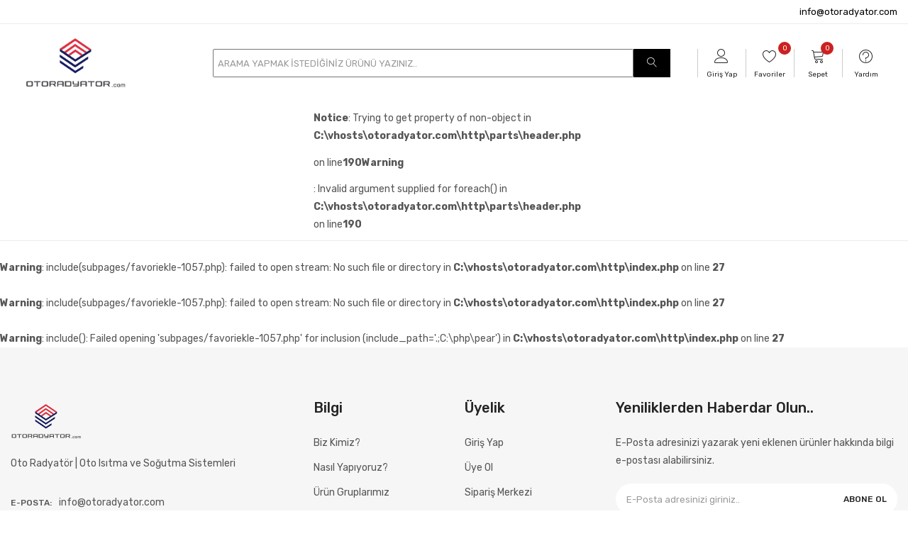

--- FILE ---
content_type: text/html; charset=UTF-8
request_url: https://otoradyator.com/favoriekle-1057
body_size: 6356
content:

<!DOCTYPE html>
<html class="no-js" xmlns="http://www.w3.org/1999/xhtml" dir="ltr" lang="tr-TR">
<head>
    <meta charset="utf-8">
<meta http-equiv="X-UA-Compatible" content="IE=edge">
<link rel="icon" href="/img/icon.ico">
<meta name="viewport" content="width=device-width, initial-scale=1">
<meta name="robots" content="index, follow">
<meta name="url" content="https://otoradyator.com/">
<meta name="language" content="tr">
<meta name="keywords"
      content="oto radyatör,intercooler,kondenser,klima,yağ soğutucu,soğutma,ısıtma,endüstriyel ürünler,otomotiv,makine,otomotiv yan sanayi,mühendislik,condenser,radiator,araba radyatör,intercooler nedir,araç radyatör,oto radyatör fiyatları,panel radyatör"/>
<meta name="author" content="Avc">
<meta name="og:title" content="OTO RADYATÖR"/>
<meta name="og:description" content="Oto Radyatör"/>
<meta name="og:type" content="website"/>
<meta name="og:image" content="/img/otoradyatorlogo.png"/>
<meta name="og:url" content="https://otoradyator.com"/>

<meta name="twitter:title" content="OTO RADYATÖR"/>
<meta name="twitter:description" content="Oto Radyatör"/>
<meta name="twitter:type" content="website"/>
<meta name="twitter:image" content="/img/otoradyatorlogo.png"/>
<meta name="twitter:url" content="https://otoradyator.com"/>


<link rel="canonical" href="https://www.otoradyator.com/"/>
<link href="https://fonts.googleapis.com/css?family=Rubik:300,300i,400,400i,500,500i,700,900" rel="stylesheet">
<link href="/assets/css/select2.min.css" rel="stylesheet"/>
<link href="/assets/css/vendor.css" rel="stylesheet">
<link href="/assets/css/style.css" rel="stylesheet">
<link href="/assets/css/avc.css" rel="stylesheet">

<script src="/assets/js/jquery.js"></script>
<script src="/assets/js/avc.js"></script>

<!--[if lt IE 9]>
<script src="//oss.maxcdn.com/html5shiv/3.7.2/html5shiv.min.js"></script>
<script src="//oss.maxcdn.com/respond/1.4.2/respond.min.js"></script>
<![endif]-->

<!-- Global site tag (gtag.js) - Google Analytics -->
<script async src="https://www.googletagmanager.com/gtag/js?id=UA-50526195-22"></script>
<script>
    window.dataLayer = window.dataLayer || [];

    function gtag() {
        dataLayer.push(arguments);
    }

    gtag('js', new Date());

    gtag('config', 'UA-50526195-22');
</script></head>
<body>
    <header class="header-area">
    <div class="main-header d-none d-lg-block">
        <div class="header-top bdr-bottom">
            <div class="container">
                <div class="row align-items-center">
                    <div class="col-lg-6 text-left">
                        <div class="header-top-settings">
                            <ul class="nav align-items-left">
                                <li class="language">

                                </li>
                            </ul>
                        </div>
                    </div>
                    <div class="col-lg-6 text-right">
                        <div class="welcome-message">
                            <p>
                                <a href="mailto:info@otoradyator.com" style="color:#000;">info@otoradyator.com</a>                            </p>
                        </div>
                    </div>
                </div>
            </div>
        </div>

        <div class="header-main-area sticky">
            <div class="container">
                <div class="row align-items-center">
                    <div class="col-lg-2">
                        <div class="logo">
                            <a href="/ana">
                                <img src="/img/otoradyatorlogo.png" alt="Oto Radyatör V2" style="width:100%;padding:20px;">
                            </a>
                        </div>
                    </div>

                    <div class="col-lg-7">

                        <div class="search-box" style="margin-left:10%;">
                            <div class="nav align-items-center" id="searchForm">
                                <input type="text" id="search-input"
                                       style="width:92%;padding:5px;height:40px;text-transform:uppercase;"
                                       placeholder="Arama yapmak istediğiniz ürünü yazınız.." autocomplete="off">
                                <button type="button"
                                        style="width:8%;background-color:black;color:#fff;height:40px;margin-left:0px;" id="searchButton">
                                    <i class="lnr lnr-magnifier"></i></button>
                            </div>

                            <div id="search-middle"
                                 style="position:absolute;opacity:0;z-index:99999;height:0px;width:86.7%;display:none;">
                                <div style="width:100%;height:360px;">
                                    <div style="float:left;width:32%;height:360px;background-color:#fcfcfc;padding:20px;"
                                         id="search-reply">

                                    </div>
                                    <br />
<b>Notice</b>:  Trying to get property of non-object in <b>C:\vhosts\otoradyator.com\http\parts\header.php</b> on line <b>73</b><br />
                                </div>
                                <br />
<b>Notice</b>:  Trying to get property of non-object in <b>C:\vhosts\otoradyator.com\http\parts\header.php</b> on line <b>88</b><br />
                            </div>
                            <div class="menu-list">
                                <div class="sol-menu">
                                </div>
                                <div class="sag-menu">
                                </div>
                            </div>
                        </div>
                    </div>
                    <div class="col-lg-3">
                        <div class="header-configure-wrapper">
                            <div class="header-configure-area">
                                <ul class="nav justify-content-end" id="user-menu">
                                    <li class="user-hover">
                                                                                <a href="/girisyap">
                                            <i class="lnr lnr-user"></i>
                                            <br>
                                            <span>Giriş Yap</span>
                                        </a>
                                        <ul class="dropdown-list">
                                            
                                                <li><a href="/kayitol">Kayıt Ol</a></li>
                                                <li><a href="/girisyap">Giriş Yap</a></li>
                                                                                        </ul>
                                    </li>
                                    <li>
                                        <a href="/favori">
                                            <i class="lnr lnr-heart"></i>
                                            <br>
                                            <span>Favoriler</span>
                                            <div class="notification">0</div>
                                        </a>
                                    </li>
                                    <li>
                                        <a href="/girisyap" class="minicart-btn">
                                            <i class="lnr lnr-cart"></i>
                                            <br>
                                            <span>Sepet</span>
                                            <div class="notification">0</div>
                                        </a>
                                    </li>
                                    <li class="user-hover">
                                        <a href="/pages/yardim" class="minicart-btn">
                                            <i class="lnr lnr-question-circle"></i>
                                            <br>
                                            <span>Yardım</span>
                                        </a>
                                    </li>
                                </ul>
                            </div>
                        </div>
                    </div>
                </div>
            </div>
        </div>
        <div class="header-top bdr-bottom">
            <div class="container">
                <div class="row align-items-center">
                    <div class="col-lg-4"></div>
                    <div class="col-lg-4 text-center avc-menu">
                        <div class="header-top-settings">
                            <ul class="nav align-items-center">
                                <br />
<b>Notice</b>:  Trying to get property of non-object in <b>C:\vhosts\otoradyator.com\http\parts\header.php</b> on line <b>190</b><br />
<br />
<b>Warning</b>:  Invalid argument supplied for foreach() in <b>C:\vhosts\otoradyator.com\http\parts\header.php</b> on line <b>190</b><br />
                            </ul>
                        </div>
                    </div>
                    <div class="col-lg-4"></div>
                </div>
            </div>
        </div>

    </div>


    <div class="mobile-header d-lg-none d-md-block sticky">
        <div class="container">
            <div class="row align-items-center">
                <div class="col-12">
                    <div class="mobile-main-header">
                        <div class="mobile-logo">
                            <a href="/ana">
                                <img src="/img/otoradyatorlogo.png" alt="Oto Radyatör V2" style="width:100%;padding:20px;">
                            </a>
                        </div>
                        <div class="mobile-menu-toggler">
                            <div class="mini-cart-wrap">
                                <a href="/girisyap">
                                    <i class="lnr lnr-cart"></i>
                                    <div class="notification">0</div>
                                </a>
                            </div>
                            <div class="mini-cart-wrap">
                                <a href="/hesabim">
                                    <i class="lnr lnr-user"></i>
                                </a>
                            </div>
                            <div class="mobile-menu-btn">
                                <div class="off-canvas-btn">
                                    <i class="lnr lnr-menu"></i>
                                </div>
                            </div>
                        </div>
                    </div>
                </div>
            </div>
        </div>
    </div>
</header>
<aside class="off-canvas-wrapper">
    <div class="off-canvas-overlay"></div>
    <div class="off-canvas-inner-content">
        <div class="btn-close-off-canvas">
            <i class="lnr lnr-cross"></i>
        </div>

        <div class="off-canvas-inner">
            <div class="search-box-offcanvas">
                <form class="nav align-items-center" method="GET" id="searchForm2" action="/urunler">
                    <input type="text" id="search-input2" style="padding:5px;height:40px;"
                           placeholder="Ara.." autocomplete="off">
                    <button class="search-btn"><i class="lnr lnr-magnifier"></i></button>
                </form>
            </div>

            <div class="mobile-navigation">
                <nav>
                    <ul class="mobile-menu">
                        <li><a href="/ana">ANASAYFA</a></li>
                        <br />
<b>Notice</b>:  Trying to get property of non-object in <b>C:\vhosts\otoradyator.com\http\parts\header.php</b> on line <b>296</b><br />
<br />
<b>Warning</b>:  Invalid argument supplied for foreach() in <b>C:\vhosts\otoradyator.com\http\parts\header.php</b> on line <b>296</b><br />

                    </ul>
                </nav>
            </div>

            <div class="mobile-settings">
                <ul class="nav">
                                            <li>
                            <div class="dropdown mobile-top-dropdown">
                                <a href="/girisyap" class="dropdown-toggle">
                                    Giriş Yap
                                </a>
                            </div>
                        </li>
                        <li>
                            <div class="dropdown mobile-top-dropdown">
                                <a href="/kayitol" class="dropdown-toggle">
                                    Üye Ol
                                </a>
                            </div>
                        </li>
                                        </ul>
            </div>

            <div class="offcanvas-widget-area">
                <div class="off-canvas-contact-widget">
                    <ul>
                        <li><i class="fa fa-mobile"></i>
                            <!--<a href="#">444 32 87</a>-->
                        </li>
                        <li><i class="fa fa-envelope-o"></i>
                            <a href="mailto:info@otoradyator.com" style="color:#000;">info@otoradyator.com</a>
                        </li>
                    </ul>
                </div>
                <!--
                <div class="off-canvas-social-widget">
                    <a href="#"><i class="fa fa-facebook"></i></a>
                    <a href="#"><i class="fa fa-twitter"></i></a>
                    <a href="#"><i class="fa fa-pinterest-p"></i></a>
                    <a href="#"><i class="fa fa-linkedin"></i></a>
                    <a href="#"><i class="fa fa-youtube-play"></i></a>
                </div>
                -->
            </div>
        </div>
    </div>
</aside><main>
    <br />
<b>Warning</b>:  include(subpages/favoriekle-1057.php): failed to open stream: No such file or directory in <b>C:\vhosts\otoradyator.com\http\index.php</b> on line <b>27</b><br />
<br />
<b>Warning</b>:  include(subpages/favoriekle-1057.php): failed to open stream: No such file or directory in <b>C:\vhosts\otoradyator.com\http\index.php</b> on line <b>27</b><br />
<br />
<b>Warning</b>:  include(): Failed opening 'subpages/favoriekle-1057.php' for inclusion (include_path='.;C:\php\pear') in <b>C:\vhosts\otoradyator.com\http\index.php</b> on line <b>27</b><br />
</main>
    
    <footer class="footer-wrapper common-bg">
    <div class="footer-widget-area">
        <div class="container">
            <div class="footer-widget-inner section-space">
                <div class="row mbn-30">
                    <div class="col-lg-4 col-md-6 col-sm-6">
                        <div class="footer-widget-item mb-30">
                            <div class="footer-widget-logo">
                                <a href="/ana">
                                    <img src="/img/otoradyatorlogo.png" style="width:100px;"
                                         alt="Oto Radyatör V2>">
                                </a>
                            </div>
                            <ul class="footer-widget-body">
                                <li class="widget-text">Oto Radyatör | Oto Isıtma ve Soğutma Sistemleri</li>
                                <!--
                                <li class="address">
                                    <em>ADRES:</em>
                                    ASO 1. Organize San. Böl. Oğuz Cad. No:14
                                    <br>
                                    Ayaş Yolu 25.Km SİNCAN-ANKARA-TÜRKİYE
                                </li>
                                <li class="phone">
                                    <em>TELEFON:</em>
                                    <a href="tel:903642350412">444 3287</a>
                                </li>
                -->
                                <li class="email">
                                    <em>E-POSTA:</em>
                                    <a href="mailto:info@otoradyator.com"
                                       style="text-transform:none;margin-top:-3px;margin-left:5px;">info@otoradyator.com</a>
                                </li>
                            </ul>
                        </div>
                    </div>
                    <div class="col-lg-2 col-md-6 col-sm-6">
                        <div class="footer-widget-item mb-30">
                            <div class="footer-widget-title">
                                <h5>Bilgi</h5>
                            </div>
                            <ul class="footer-widget-body">
                                <li><a href="/pages/bizkimiz">Biz Kimiz?</a></li>
                                <li><a href="/pages/nasilyapiyoruz">Nasıl Yapıyoruz?</a></li>
                                <li><a href="#">Ürün Gruplarımız</a></li>
                                <li><a href="#">Oto Radyatör'den Haberler</a></li>
                                <li><a href="#">İletişim</a></li>
                            </ul>
                        </div>
                    </div>
                    <div class="col-lg-2 col-md-6 col-sm-6">
                        <div class="footer-widget-item mb-30">
                            <div class="footer-widget-title">
                                <h5>Üyelik</h5>
                            </div>
                            <ul class="footer-widget-body">
                                <li><a href="/girisyap">Giriş Yap</a></li>
                                <li><a href="/kayitol">Üye Ol</a></li>
                                <li><a href="/siparislerim">Sipariş Merkezi</a></li>
                                <li><a href="/pages/sozlesmeler">Sözleşmeler</a></li>
                                <li><a href="/pages/kvkk">Kişisel Verilerin Korunmasına İlişkin Aydınlatma Metni</a>
                                </li>
                            </ul>
                        </div>
                    </div>
                    <div class="col-lg-4 col-md-6 col-sm-6">
                        <div class="footer-widget-item mb-30">
                            <div class="footer-widget-title">
                                <h5>Yeniliklerden haberdar olun..</h5>
                            </div>
                            <div class="footer-widget-body">
                                <!-- newsletter area start -->
                                <div class="newsletter-inner">
                                    <p>E-Posta adresinizi yazarak yeni eklenen ürünler hakkında bilgi e-postası
                                        alabilirsiniz.</p>
                                    <form id="mc-form">
                                        <input type="email" class="news-field" id="mc-email" autocomplete="off"
                                               placeholder="E-Posta adresinizi giriniz..">
                                        <button class="news-btn" id="mc-submit">ABONE OL</button>
                                    </form>
                                    <div class="mailchimp-alerts">
                                        <div class="mailchimp-submitting"></div>
                                        <div class="mailchimp-success"></div>
                                        <div class="mailchimp-error"></div>
                                    </div>
                                </div>
                                <div class="footer-social-link">
                                    <a href="#" class="facebook" data-toggle="tooltip" title="Facebook"><i
                                            class="fa fa-facebook"></i></a>
                                    <a href="#" class="twitter" data-toggle="tooltip" title="Twitter"><i
                                            class="fa fa-twitter"></i></a>
                                    <a href="#" class="google" data-toggle="tooltip" title="Google plus"><i
                                            class="fa fa-google-plus"></i></a>
                                    <a href="#" class="instagram" data-toggle="tooltip" title="Instagram"><i
                                            class="fa fa-instagram"></i></a>
                                    <a href="#" class="youtube" data-toggle="tooltip" title="Youtube"><i
                                            class="fa fa-youtube"></i></a>
                                </div>
                            </div>
                        </div>
                    </div>
                </div>
            </div>
        </div>
    </div>
    <div class="footer-bottom-area">
        <div class="container">
            <div class="row align-items-center">
                <div class="col-md-6 order-2 order-md-1">
                    <div class="copyright-text">
                        <p>Copyright © 2024 <a href="/ana">otoradyator.com</a>. Tüm hakları saklıdır. | AVC</p>
                    </div>
                </div>
                <div class="col-md-6 order-1 order-md-2">
                    <div class="payment-method">
                        <!--<img src="/assets/img/payment.png" alt="">-->
                    </div>
                </div>
            </div>
        </div>
    </div>
</footer>
<div class="scroll-top not-visible">
    <i class="fa fa-angle-up"></i>
</div>


<script src="/assets/js/vendor.js"></script>
<script src="/assets/js/active.js"></script>
<script src="/assets/js/select2.full.min.js"></script>
<script type="text/javascript">
    $(function () {
        $(".select2").select2();
    });
</script>
<div class="loading_panel" style="z-index:99999999;"></div>    
<div id="toasts"></div>
<style>
#toasts {
  min-height: 0;
  position: fixed;
  right: -40px;
  top: 130px;
  width: 400px;
    z-index: 9999999;
}

#toasts .toast {
  background: #d6d8d9;
  border-radius: 3px;
  box-shadow: 2px 2px 3px rgba(0, 0, 0, .1);
  color: rgba(0,0,0, .6);
  cursor: default;
  margin-bottom: 20px;
  opacity: 0;
  position: relative;
  padding: 20px;
  transform: translateY(15%);
  transition: opacity .5s ease-in-out, transform .5s ease-in-out;
  width: 100%;
  will-change: opacity, transform;
  z-index: 1100;
  box-sizing:border-box;
  height:50px;
}
#toasts p {
	margin-top:-7px;
	font-family:Arial;
	font-size:14px;
}

#toasts .toast.success {
  background: #26d68a;
}

#toasts .toast.warning {
  background: #ffa533;
}

#toasts .toast.info {
  background: #2cbcff;
}

#toasts .toast.error {
  background: #f44336;
  color:#fff;
}

#toasts .toast.show {
  opacity: 1;
  transform: translateY(0);
  transition: opacity .5s ease-in-out, transform .5s ease-in-out;
}

#toasts .toast.hide {
  height: 0;
  margin: 0;
  opacity: 0;
  overflow: hidden;
  padding: 0 30px;
  transition: all .5s ease-in-out;
}

#toasts .toast .close {
  cursor: pointer;
  font-size: 24px;
  height: 16px;
  margin-top: -10px;
  position: absolute;
  right: 14px;
  top: 50%;
  width: 16px;
}

</style>

<script>
	;(function(window, $){
  "use strict";

  var defaultConfig = {
    type: '',
    autoDismiss: true,
    container: '#toasts',
    autoDismissDelay: 4000,
    transitionDuration: 500
  };

  $.toast = function(config){
    var size = arguments.length;
    var isString = typeof(config) === 'string';
    
    if(isString && size === 1){
      config = {
        message: config
      };
    }

    if(isString && size === 2){
      config = {
        message: arguments[1],
        type: arguments[0]
      };
    }
    
    return new toast(config);
  };

  var toast = function(config){
    config = $.extend({}, defaultConfig, config);
    var close = config.autoDismiss ? '' : '&times;';
    
    var toast = $([
      '<div class="toast ' + config.type + '">',
      '<p>' + config.message + '</p>',
      '<div class="close">' + close + '</div>',
      '</div>'
    ].join(''));
    
    // handle dismiss
    toast.find('.close').on('click', function(){
      var toast = $(this).parent();

      toast.addClass('hide');

      setTimeout(function(){
        toast.remove();
      }, config.transitionDuration);
    });
    
    $(config.container).append(toast);
    
    setTimeout(function(){
      toast.addClass('show');
    }, config.transitionDuration);

    if(config.autoDismiss){
      setTimeout(function(){
        toast.find('.close').click();
      }, config.autoDismissDelay);
    }

    return this;
  };
  
})(window, jQuery);

var count = 1;
var types = ['default', 'error', 'warning', 'info','success'];
</script></body>
</html>


--- FILE ---
content_type: text/css
request_url: https://otoradyator.com/assets/css/style.css
body_size: 22964
content:
body{font-size:14px;line-height:1.8;font-weight:400;font-family:"Rubik",sans-serif;color:#555}a{-webkit-transition:0.4s;-o-transition:0.4s;transition:0.4s}a:hover,a:focus{color:#CC2121;outline:none;text-decoration:none}p{margin-bottom:0}h1,h2,h3,h4,h5,h6{color:#242424;margin-bottom:0}ul{margin:0;padding:0}ul li{list-style:none}strong,b{font-weight:700}figure{margin:0}img{max-width:100%;-webkit-transition:0.4s;-o-transition:0.4s;transition:0.4s}.bg-img{background-size:cover;background-position:center;background-repeat:no-repeat}.btn,button{border:none;cursor:pointer;outline:none;padding:0;-webkit-box-shadow:none;box-shadow:none;-webkit-transition:0.4s;-o-transition:0.4s;transition:0.4s;background-color:transparent}.btn:active,.btn:focus,button:active,button:focus{outline:none;-webkit-box-shadow:none;box-shadow:none}input:focus,textarea:focus{outline:none}fieldset{margin-top:30px}fieldset legend{border-bottom:1px solid #e7e7e7;color:#000;font-size:24px;padding-bottom:10px;text-transform:capitalize}::-moz-selection{color:#fff;background:#91b2c3}::selection{color:#fff;background:#91b2c3}::-webkit-input-placeholder{color:#999;font-size:13px;opacity:1}::-moz-placeholder{color:#999;font-size:13px;opacity:1}:-ms-input-placeholder{color:#999;font-size:13px;opacity:1}::-ms-input-placeholder{color:#999;font-size:13px;opacity:1}::placeholder{color:#999;font-size:13px;opacity:1}.modal-dialog{max-width:1000px}@media only screen and (min-width:992px) and (max-width:1199.98px){.modal-dialog{max-width:800px}}@media only screen and (min-width:768px) and (max-width:991.98px){.modal-dialog{max-width:700px}}.modal{display:block!important;opacity:0;visibility:hidden;pointer-events:none;z-index:-99}.modal.show{opacity:1;visibility:visible;pointer-events:visible;z-index:99999999;-webkit-animation:slideInDown 0.4s forwards;animation:slideInDown 0.4s forwards}.modal .modal-header{padding:0 10px;border-bottom:none}.modal .modal-header .close{color:#242424;font-size:34px;opacity:1;display:block;position:absolute;padding:0;width:30px;height:30px;margin:0;right:10px;top:10px;font-weight:500;z-index:999;line-height:30px;border-radius:50%}.modal .modal-body{padding:20px 20px 20px 20px}@media only screen and (max-width:479.98px){.modal .modal-body{padding:10px}}.tab-content .tab-pane{display:block;height:0;max-width:100%;opacity:0;overflow:hidden;visibility:hidden}.tab-content .tab-pane.active{height:auto;opacity:1;overflow:visible;visibility:visible}.tooltip.show{opacity:1}.tooltip>.tooltip-inner{font-size:13px;color:#fff;background-color:#CC2121}.tooltip.bs-tooltip-top .arrow:before{border-top-color:#CC2121}.tooltip.bs-tooltip-left .arrow:before{border-left-color:#CC2121}.slick-slider .slick-slide>div>div{vertical-align:middle}.slick-arrow-style button.slick-arrow{top:50%;left:0;height:40px;width:40px;color:#242424;font-size:16px;text-align:center;cursor:pointer;display:none!important;position:absolute;-webkit-transform:translateY(-50%) scale(.7);-ms-transform:translateY(-50%) scale(.7);transform:translateY(-50%) scale(.7);line-height:40px;border-radius:3px;z-index:1;background-color:rgba(240,240,240,.7);opacity:0;visibility:hidden;-webkit-transition:0.4s;-o-transition:0.4s;transition:0.4s}.slick-arrow-style button.slick-arrow.slick-next{left:auto;right:0;padding-left:2px}.slick-arrow-style button.slick-arrow:hover{color:#fff;background-color:#CC2121}.slick-arrow-style:hover button.slick-arrow{opacity:1;visibility:visible;-webkit-transform:translateY(-50%) scale(1);-ms-transform:translateY(-50%) scale(1);transform:translateY(-50%) scale(1)}.slick-arrow-style_hero button.slick-arrow{font-size:40px;left:15px;width:inherit;height:inherit;background-color:transparent}.slick-arrow-style_hero button.slick-arrow.slick-next{right:15px}.slick-arrow-style_hero button.slick-arrow:hover{color:#CC2121;background-color:transparent}.slick-append{background-color:#fff;z-index:2;padding-left:5px}.slick-append button{position:inherit;display:inline-block;background-color:transparent;color:#555}.slick-append button.slick-next{margin-left:10px}.slick-append button:hover{color:#CC2121}.slick-dot-style ul.slick-dots{bottom:15px;left:50%;position:absolute;-webkit-transform:translateX(-50%);-ms-transform:translateX(-50%);transform:translateX(-50%)}.slick-dot-style ul.slick-dots li{display:inline-block;margin-right:10px}.slick-dot-style ul.slick-dots li:last-child{margin-right:0}.slick-dot-style ul.slick-dots li button{width:7px;height:7px;padding:0;border:none;display:block;text-indent:-5000px;cursor:pointer;border-radius:50%;-webkit-transition:0.4s;-o-transition:0.4s;transition:0.4s;background-color:#d7d7d7}.slick-dot-style ul.slick-dots li.slick-active button{width:10px;height:10px;background-color:#CC2121}.slick-row-3 .slick-list{margin:0 -3px}.slick-row-3 .slick-list .slick-slide{margin:0 3px}@media only screen and (max-width:767.98px){.slick-sm-row-3 .slick-list{margin:0 -3px!important}.slick-sm-row-3 .slick-list .slick-slide{margin:0 3px!important}}.slick-row-4 .slick-list{margin:0 -4px}.slick-row-4 .slick-list .slick-slide{margin:0 4px}@media only screen and (max-width:767.98px){.slick-sm-row-4 .slick-list{margin:0 -4px!important}.slick-sm-row-4 .slick-list .slick-slide{margin:0 4px!important}}.slick-row-5 .slick-list{margin:0 -5px}.slick-row-5 .slick-list .slick-slide{margin:0 5px}@media only screen and (max-width:767.98px){.slick-sm-row-5 .slick-list{margin:0 -5px!important}.slick-sm-row-5 .slick-list .slick-slide{margin:0 5px!important}}.slick-row-6 .slick-list{margin:0 -6px}.slick-row-6 .slick-list .slick-slide{margin:0 6px}@media only screen and (max-width:767.98px){.slick-sm-row-6 .slick-list{margin:0 -6px!important}.slick-sm-row-6 .slick-list .slick-slide{margin:0 6px!important}}.slick-row-7 .slick-list{margin:0 -7px}.slick-row-7 .slick-list .slick-slide{margin:0 7px}@media only screen and (max-width:767.98px){.slick-sm-row-7 .slick-list{margin:0 -7px!important}.slick-sm-row-7 .slick-list .slick-slide{margin:0 7px!important}}.slick-row-8 .slick-list{margin:0 -8px}.slick-row-8 .slick-list .slick-slide{margin:0 8px}@media only screen and (max-width:767.98px){.slick-sm-row-8 .slick-list{margin:0 -8px!important}.slick-sm-row-8 .slick-list .slick-slide{margin:0 8px!important}}.slick-row-9 .slick-list{margin:0 -9px}.slick-row-9 .slick-list .slick-slide{margin:0 9px}@media only screen and (max-width:767.98px){.slick-sm-row-9 .slick-list{margin:0 -9px!important}.slick-sm-row-9 .slick-list .slick-slide{margin:0 9px!important}}.slick-row-10 .slick-list{margin:0 -10px}.slick-row-10 .slick-list .slick-slide{margin:0 10px}@media only screen and (max-width:767.98px){.slick-sm-row-10 .slick-list{margin:0 -10px!important}.slick-sm-row-10 .slick-list .slick-slide{margin:0 10px!important}}.slick-row-11 .slick-list{margin:0 -11px}.slick-row-11 .slick-list .slick-slide{margin:0 11px}@media only screen and (max-width:767.98px){.slick-sm-row-11 .slick-list{margin:0 -11px!important}.slick-sm-row-11 .slick-list .slick-slide{margin:0 11px!important}}.slick-row-12 .slick-list{margin:0 -12px}.slick-row-12 .slick-list .slick-slide{margin:0 12px}@media only screen and (max-width:767.98px){.slick-sm-row-12 .slick-list{margin:0 -12px!important}.slick-sm-row-12 .slick-list .slick-slide{margin:0 12px!important}}.slick-row-13 .slick-list{margin:0 -13px}.slick-row-13 .slick-list .slick-slide{margin:0 13px}@media only screen and (max-width:767.98px){.slick-sm-row-13 .slick-list{margin:0 -13px!important}.slick-sm-row-13 .slick-list .slick-slide{margin:0 13px!important}}.slick-row-14 .slick-list{margin:0 -14px}.slick-row-14 .slick-list .slick-slide{margin:0 14px}@media only screen and (max-width:767.98px){.slick-sm-row-14 .slick-list{margin:0 -14px!important}.slick-sm-row-14 .slick-list .slick-slide{margin:0 14px!important}}.slick-row-15 .slick-list{margin:0 -15px}.slick-row-15 .slick-list .slick-slide{margin:0 15px}@media only screen and (max-width:767.98px){.slick-sm-row-15 .slick-list{margin:0 -15px!important}.slick-sm-row-15 .slick-list .slick-slide{margin:0 15px!important}}.slick-slider .slick-slide>div{margin-bottom:30px}.slick-slider .slick-slide>div:last-child{margin-bottom:0}@media only screen and (min-width:1200px){.container{max-width:1440px}}@media only screen and (max-width:767.98px){.container{max-width:540px}}@media only screen and (max-width:575.98px){.container{max-width:450px}}.common-wrapper{max-width:1250px;margin:auto;padding:40px 0;background-color:#fff}@media only screen and (max-width:767.98px){.common-wrapper{padding:35px 0 62px 0}}@media only screen and (max-width:479.98px){.common-wrapper{padding:15px 0 62px 0}}.bdr-bottom{border-bottom:1px solid #ebebeb}.common-bg{background-color:#f6f6f6}.theme-color{background-color:#CC2121}.bg-gray{background-color:#f2f2f2}.bg-gray-2{background-color:#f6f7f9}.bg-blue{background-color:#3a78ff}.bg-dark{background-color:#22282e!important}.theme-color{background-color:#CC2121}.bg-black{background-color:#242424}.facebook{background-color:#3B5999}.twitter{background-color:#1DA1F2}.google{background-color:#fe6d4c}.instagram{background-color:#c619b8}.youtube{background-color:#CC332D}.scroll-top{bottom:50px;cursor:pointer;height:50px;position:fixed;right:20px;text-align:center;width:50px;z-index:9999;-webkit-transition:0.4s;-o-transition:0.4s;transition:0.4s;border-radius:50%;background-color:#CC2121;-webkit-box-shadow:0 0 1px rgba(255,255,255,.5);box-shadow:0 0 1px rgba(255,255,255,.5)}.scroll-top i{line-height:50px;color:#fff;font-size:25px}.scroll-top.not-visible{bottom:-50px;visibility:hidden;opacity:0}.scroll-top:hover{background-color:#242424}.custom-checkbox.custom-control,.custom-radio.custom-control{min-height:auto}.custom-checkbox label,.custom-checkbox .custom-control-label,.custom-radio label,.custom-radio .custom-control-label{font-size:14px;line-height:1;padding-left:10px;font-weight:400;display:block;cursor:pointer}.custom-checkbox label:before,.custom-checkbox .custom-control-label:before,.custom-radio label:before,.custom-radio .custom-control-label:before{background-color:transparent;border:1px solid #ddd;border-radius:0;height:15px;top:0;width:15px}.custom-checkbox label:after,.custom-checkbox .custom-control-label:after,.custom-radio label:after,.custom-radio .custom-control-label:after{background-size:10px 10px;height:15px;top:0}.custom-checkbox label a,.custom-checkbox .custom-control-label a,.custom-radio label a,.custom-radio .custom-control-label a{color:#242424;font-weight:500}.custom-checkbox label a:hover,.custom-checkbox .custom-control-label a:hover,.custom-radio label a:hover,.custom-radio .custom-control-label a:hover{color:#CC2121}.custom-checkbox input,.custom-checkbox .custom-control-input,.custom-radio input,.custom-radio .custom-control-input{outline:none}.custom-checkbox input:focus~.custom-control-label:before,.custom-checkbox input:focus label:before,.custom-checkbox .custom-control-input:focus~.custom-control-label:before,.custom-checkbox .custom-control-input:focus label:before,.custom-radio input:focus~.custom-control-label:before,.custom-radio input:focus label:before,.custom-radio .custom-control-input:focus~.custom-control-label:before,.custom-radio .custom-control-input:focus label:before{-webkit-box-shadow:none;box-shadow:none}.custom-checkbox input:checked~.custom-control-label:before,.custom-checkbox input:checked label:before,.custom-checkbox .custom-control-input:checked~.custom-control-label:before,.custom-checkbox .custom-control-input:checked label:before,.custom-radio input:checked~.custom-control-label:before,.custom-radio input:checked label:before,.custom-radio .custom-control-input:checked~.custom-control-label:before,.custom-radio .custom-control-input:checked label:before{background-color:#CC2121;border-color:#CC2121}.custom-radio label:before,.custom-radio .custom-control-label:before{border-radius:50%;height:14px;width:14px}.custom-radio label::after,.custom-radio .custom-control-label::after{background-size:10px 10px;left:-22px;top:2px;height:10px;width:10px}.header-top{padding:10px 0}.header-top-settings ul li{color:#555;cursor:pointer;font-size:12px;position:relative;margin-left:40px;position:relative;margin-left:20px;padding-left:20px}.header-top-settings ul li:before{top:50%;left:0;width:1px;height:15px;content:"";position:absolute;background-color:#ebebeb;-webkit-transform:translateY(-50%);-ms-transform:translateY(-50%);transform:translateY(-50%)}.header-top-settings ul li:first-child{padding-left:0;margin-left:0}.header-top-settings ul li:first-child:before{display:none}.header-top-settings ul li span{cursor:auto;font-size:13px;text-transform:capitalize}.header-top-settings ul li .dropdown-list{top:100%;right:0;position:absolute;opacity:0;visibility:hidden;-webkit-transform:translateY(30px);-ms-transform:translateY(30px);transform:translateY(30px);-webkit-transition:0.4s;-o-transition:0.4s;transition:0.4s;padding:15px 15px 20px;width:150px;z-index:9;text-align:left;background-color:#fff;pointer-events:none;border:1px solid #ebebeb}.header-top-settings ul li .dropdown-list li{margin-left:0;padding:0}.header-top-settings ul li .dropdown-list li a{color:#555;font-size:13px;display:block;padding:5px 0 3px;text-transform:capitalize}.header-top-settings ul li .dropdown-list li a:hover{color:#CC2121}.header-top-settings ul li .dropdown-list li a img{vertical-align:inherit}.header-top-settings ul li .dropdown-list li:before{display:none}.header-top-settings ul li:hover .dropdown-list{opacity:1;visibility:visible;pointer-events:visible;-webkit-transform:translateY(0);-ms-transform:translateY(0);transform:translateY(0)}.welcome-message p{color:#555;font-size:13px;line-height:1}.header-configure-area{padding-right:10px}.header-configure-area ul li{display:inline-block;margin-left:25px}.header-configure-area ul#user-menu li{margin-left:0;display:table-cell;line-height:1;border-left:1px solid #ccc;height:40px;width:68px;text-align:center;vertical-align:middle}.header-configure-area ul#user-menu li span{font-size:10px}.header-configure-area ul li a{font-size:20px;line-height:1;color:#242424;position:relative}.header-configure-area ul li a .notification{top:-10px;right:-8px;position:absolute;width:18px;height:18px;text-align:center;line-height:18px;font-size:10px;color:#fff;border-radius:50%;background-color:#CC2121}.header-configure-area ul li a:hover{color:#CC2121}.header-configure-area ul li:first-child{margin-left:0}.header-configure-area ul li.user-hover{position:relative}.header-configure-area ul li.user-hover .dropdown-list{position:absolute;top:100%;width:270px;height:212px;margin-top:5px;background-color:#f7f7f7;z-index:11;-webkit-transform:translateY(30px);-ms-transform:translateY(30px);transform:translateY(30px);-webkit-transition:0.4s;-o-transition:0.4s;transition:0.4s;opacity:0;visibility:hidden;border:1px solid #ebe9e9}.header-configure-area ul li.user-hover .dropdown-list li{display:block!important;width:100%!important;border-left:0px!important;border-bottom:1px solid #ebe9e9!important;text-align:left!important;padding:6px 20px 2px 10px!important;height:42px!important;vertical-align:middle;font-weight:500}.header-configure-area ul li.user-hover .dropdown-list li:hover{background:#fff}.header-configure-area ul li.user-hover .dropdown-list li:hover a{color:#c00}.header-configure-area ul li.user-hover .dropdown-list li a{color:#444;font-size:12px;line-height:1;display:block;padding:8px 0;text-transform:capitalize}.header-configure-area ul li.user-hover:hover .dropdown-list{opacity:1;visibility:visible;-webkit-transform:none;-ms-transform:none;transform:none}.main-menu ul{display:-webkit-box;display:-webkit-flex;display:-ms-flexbox;display:flex;-webkit-flex-wrap:wrap;-ms-flex-wrap:wrap;flex-wrap:wrap}.main-menu ul li{position:relative}.main-menu ul li a{color:#242424;font-size:12px;padding:40px 15px;font-weight:500;display:block;text-transform:uppercase;border-radius:5px}.main-menu ul li a i{font-size:14px;padding:0 3px}.main-menu ul li:first-child a{padding-left:0}.main-menu ul li:hover>a,.main-menu ul li.active>a{color:#CC2121}.main-menu ul li ul.dropdown{top:100%;left:0;width:220px;position:absolute;-webkit-transition:0.4s;-o-transition:0.4s;transition:0.4s;background-color:#fff;opacity:0;visibility:hidden;z-index:99999;padding:20px 0;pointer-events:none;-webkit-transform:translateY(20px);-ms-transform:translateY(20px);transform:translateY(20px);border:1px solid #ebebeb}.main-menu ul li ul.dropdown li{margin-right:0;border-right:none;-webkit-flex-basis:100%;-ms-flex-preferred-size:100%;flex-basis:100%;padding:0}.main-menu ul li ul.dropdown li a{color:#555;font-size:14px;font-weight:400;padding:5px 15px;text-transform:capitalize}.main-menu ul li ul.dropdown li a i{float:right;padding-top:5px}.main-menu ul li ul.dropdown li:hover>a{color:#CC2121;background-color:#fff}.main-menu ul li ul.dropdown li ul.dropdown{top:100%;left:100%;position:absolute;width:250px;opacity:0;visibility:hidden}.main-menu ul li ul.dropdown li:hover ul.dropdown{top:0;opacity:1;visibility:visible}.main-menu ul li ul.megamenu{width:900px;padding:20px;border:1px solid #ebebeb}@media only screen and (min-width:992px) and (max-width:1199.98px){.main-menu ul li ul.megamenu{width:800px;-webkit-transform:translate(-120px,30px);-ms-transform:translate(-120px,30px);transform:translate(-120px,30px)}}.main-menu ul li ul.megamenu li{-webkit-flex-basis:25%;-ms-flex-preferred-size:25%;flex-basis:25%}.main-menu ul li ul.megamenu li.mega-title>a{color:#242424;font-size:16px;font-weight:500}.main-menu ul li ul.megamenu li ul li{-webkit-flex-basis:100%;-ms-flex-preferred-size:100%;flex-basis:100%}.main-menu ul li ul.megamenu li:hover>a{color:#CC2121}.main-menu ul li ul.megamenu li.megamenu-banners{-webkit-flex-basis:100%;-ms-flex-preferred-size:100%;flex-basis:100%;margin-top:25px;padding-bottom:10px;position:relative}.main-menu ul li ul.megamenu li.megamenu-banners:before{top:0;left:0;width:100%;height:100%;content:"";position:absolute;pointer-events:none;background-color:rgba(255,255,255,.4);opacity:0;visibility:hidden;-webkit-transition:0.4s;-o-transition:0.4s;transition:0.4s}.main-menu ul li ul.megamenu li.megamenu-banners:hover:before{opacity:1;visibility:visible}.main-menu ul li:hover ul.dropdown{opacity:1;visibility:visible;pointer-events:visible;-webkit-transform:translate(0);-ms-transform:translate(0);transform:translate(0)}.main-menu ul li:hover ul.megamenu{opacity:1;visibility:visible}@media only screen and (min-width:992px) and (max-width:1199.98px){.main-menu ul li:hover ul.megamenu{-webkit-transform:translate(-120px,0);-ms-transform:translate(-120px,0);transform:translate(-120px,0)}}@media only screen and (min-width:992px) and (max-width:1199.98px){.main-menu.menu-style-4 ul li .megamenu{width:800px;-webkit-transform:translate(-70px,30px);-ms-transform:translate(-70px,30px);transform:translate(-70px,30px)}}@media only screen and (min-width:992px) and (max-width:1199.98px){.main-menu.menu-style-4 ul li:hover .megamenu{-webkit-transform:translate(-70px,0);-ms-transform:translate(-70px,0);transform:translate(-70px,0)}}.header-transparent{top:0;left:0;right:0;width:100%;position:absolute;z-index:1}.header-middle-inner{padding:30px 0}.header-search-box{width:250px;position:relative;border-bottom:1px solid #ebebeb}.header-search-box .header-search-field{width:100%;padding:5px 25px 5px 0;border:none;background-color:transparent}.header-search-box .header-serch-btn{top:50%;right:0;font-size:18px;line-height:1;position:absolute;-webkit-transform:translateY(-50%);-ms-transform:translateY(-50%);transform:translateY(-50%)}.header-search-box .header-serch-btn:hover{color:#CC2121}.menu-style-2{display:-webkit-box;display:-webkit-flex;display:-ms-flexbox;display:flex;-webkit-box-pack:center;-webkit-justify-content:center;-ms-flex-pack:center;justify-content:center;position:relative}.menu-style-2 ul li a{padding:10px 15px}.menu-style-2 ul li.static{position:static}.menu-style-2 ul li.static .megamenu{left:0;right:0;width:920px;margin:auto}@media only screen and (min-width:992px) and (max-width:1199.98px){.menu-style-2 ul li.static .megamenu{-webkit-transform:translate(0,30px);-ms-transform:translate(0,30px);transform:translate(0,30px)}}@media only screen and (min-width:992px) and (max-width:1199.98px){.menu-style-2 ul li.static:hover .megamenu{-webkit-transform:translate(0,0);-ms-transform:translate(0,0);transform:translate(0,0)}}.menu-style-3 ul li a{padding:15px 15px}.sticky.is-sticky{top:0;position:fixed;width:100%;z-index:9;background-color:#fff;-webkit-box-shadow:0 0 8px 1px rgba(0,0,0,.2);box-shadow:0 0 8px 1px rgba(0,0,0,.2);-webkit-animation:900ms cubic-bezier(.2,1,.22,1) 0s normal none 1 running fadeInDown;animation:900ms cubic-bezier(.2,1,.22,1) 0s normal none 1 running fadeInDown}.sticky.is-sticky .main-menu li a{padding:20px 15px}.sticky.is-sticky .main-menu li .dropdown li a{padding:5px 15px}.sticky.is-sticky .main-menu li:first-child a{padding-left:0}.mobile-header .category-toggle{padding:8px 15px}.mobile-header-top{border-bottom:1px solid #ebebeb}.mobile-header-top .header-top-settings{float:none}.mobile-logo{max-width:140px;width:100%}.mobile-main-header{display:-webkit-box;display:-webkit-flex;display:-ms-flexbox;display:flex;-webkit-box-align:center;-webkit-align-items:center;-ms-flex-align:center;align-items:center;-webkit-box-pack:justify;-webkit-justify-content:space-between;-ms-flex-pack:justify;justify-content:space-between}.mobile-main-header .mobile-menu-toggler{display:-webkit-box;display:-webkit-flex;display:-ms-flexbox;display:flex;-webkit-box-align:center;-webkit-align-items:center;-ms-flex-align:center;align-items:center}.mobile-main-header .mobile-menu-toggler .mini-cart-wrap{display:inline-block;font-size:24px;line-height:1;position:relative;margin-left:30px}.mobile-main-header .mobile-menu-toggler .mini-cart-wrap a{color:#242424}.mobile-main-header .mobile-menu-toggler .mini-cart-wrap a:hover{color:#CC2121}.mobile-main-header .mobile-menu-toggler .mini-cart-wrap .notification{font-size:13px;color:#fff;width:16px;height:16px;line-height:16px;border-radius:50%;text-align:center;font-weight:600;right:-8px;top:0;position:absolute;background-color:#CC2121}.mobile-main-header .mobile-menu-toggler .mobile-menu-btn{margin-left:15px}.mobile-main-header .mobile-menu-toggler .mobile-menu-btn .off-canvas-btn{font-size:30px;cursor:pointer;padding:10px 15px;line-height:1;padding-right:0}.mobile-main-header .mobile-menu-toggler .mobile-menu-btn .off-canvas-btn:hover{color:#CC2121}.mobile-navigation{overflow:hidden;max-height:500px}.mobile-navigation nav{height:100%}.mobile-menu{margin-top:30px;height:100%;overflow:auto;padding-right:30px;margin-right:-30px}@media only screen and (max-width:479.98px){.mobile-menu{margin-top:15px}}.mobile-menu li>a{font-size:15px;color:#242424;text-transform:capitalize;line-height:18px;position:relative;display:inline-block;padding:10px 0}.mobile-menu li>a:hover{color:#CC2121}.mobile-menu li ul li{border:none}.mobile-menu li ul li a{font-size:14px;text-transform:capitalize;padding:10px 15px 8px}.mobile-menu li.menu-item-has-children{display:block;position:relative}.mobile-menu li.menu-item-has-children .menu-expand{line-height:50;top:-14px;left:95%;width:30px;position:absolute;height:34px;text-align:center;cursor:pointer}.mobile-menu li.menu-item-has-children .menu-expand i{display:block;position:relative;width:10px;margin-top:25px;border-bottom:1px solid #242424;-webkit-transition:all 250ms ease-out;-o-transition:all 250ms ease-out;transition:all 250ms ease-out}.mobile-menu li.menu-item-has-children .menu-expand i:before{top:0;width:100%;content:"";display:block;position:absolute;-webkit-transform:rotate(90deg);-ms-transform:rotate(90deg);transform:rotate(90deg);border-bottom:1px solid #242424;-webkit-transition:0.4s;-o-transition:0.4s;transition:0.4s}.mobile-menu li.menu-item-has-children.active>.menu-expand i:before{-webkit-transform:rotate(0);-ms-transform:rotate(0);transform:rotate(0)}.offcanvas-widget-area{margin-top:auto;padding-bottom:30px}@media only screen and (max-width:479.98px){.offcanvas-widget-area{padding-bottom:0}}.off-canvas-contact-widget li{color:#555;font-size:15px;margin-bottom:5px}.off-canvas-contact-widget li i{width:20px}.off-canvas-contact-widget li a{color:#555}.off-canvas-contact-widget li a:hover{color:#CC2121}.off-canvas-social-widget{margin-top:20px}.off-canvas-social-widget a{color:#555;font-size:18px;display:inline-block;margin-right:15px}.off-canvas-social-widget a:hover{color:#CC2121}.off-canvas-wrapper{position:fixed;top:0;left:0;height:100vh;width:100vw;opacity:0;visibility:hidden;-webkit-transition:0.4s;-o-transition:0.4s;transition:0.4s;z-index:9999}.off-canvas-wrapper.open{opacity:1;visibility:visible}.off-canvas-wrapper.open .off-canvas-inner-content{-webkit-transform:none;-ms-transform:none;transform:none}.off-canvas-wrapper .off-canvas-overlay{background-color:rgba(0,0,0,.4);content:'';cursor:url(../img/icon/cancel.png),auto;position:absolute;left:0;top:0;height:100%;width:100%}.off-canvas-wrapper .off-canvas-inner-content{background-color:#fff;width:300px;padding:20px;height:100%;position:relative;-webkit-transform:translateX(calc(-100% - 50px));-ms-transform:translateX(calc(-100% - 50px));transform:translateX(calc(-100% - 50px));-webkit-transition:0.4s;-o-transition:0.4s;transition:0.4s}@media only screen and (max-width:479.98px){.off-canvas-wrapper .off-canvas-inner-content{width:260px;padding:15px}}.off-canvas-wrapper .btn-close-off-canvas{top:0;left:100%;width:40px;height:40px;font-size:20px;color:#fff;line-height:40px;text-align:center;cursor:pointer;position:absolute;-webkit-transition:0.4s;-o-transition:0.4s;transition:0.4s;background-color:#CC2121}.off-canvas-wrapper .btn-close-off-canvas i{-webkit-transform:rotate(0);-ms-transform:rotate(0);transform:rotate(0);-webkit-transition:0.4s;-o-transition:0.4s;transition:0.4s;display:block;line-height:40px}.off-canvas-wrapper .btn-close-off-canvas:hover i{-webkit-transform:rotate(-90deg);-ms-transform:rotate(-90deg);transform:rotate(-90deg)}.off-canvas-wrapper .off-canvas-inner{display:-webkit-box;display:-webkit-flex;display:-ms-flexbox;display:flex;-webkit-box-orient:vertical;-webkit-box-direction:normal;-webkit-flex-direction:column;-ms-flex-direction:column;flex-direction:column;margin-left:auto;height:100%}.search-box-offcanvas form{position:relative}.search-box-offcanvas form input{color:#666;font-size:13px;width:100%;height:40px;border:none;padding:0 40px 0 10px;background-color:#f2f2f2}.search-box-offcanvas form .search-btn{top:0;right:0;width:40px;height:40px;line-height:42px;font-size:20px;color:#242424;position:absolute}.search-box-offcanvas form .search-btn:hover{color:#CC2121}.mobile-settings{padding-top:15px;margin-top:15px;border-top:1px solid #ebebeb}.mobile-settings li{margin-bottom:5px}.mobile-settings .nav{-webkit-box-orient:vertical;-webkit-box-direction:normal;-webkit-flex-direction:column;-ms-flex-direction:column;flex-direction:column}.mobile-settings .nav .mobile-top-dropdown .dropdown-toggle{font-size:14px;color:#555;cursor:pointer}.mobile-settings .nav .mobile-top-dropdown .dropdown-toggle:hover{color:#CC2121}.mobile-settings .nav .mobile-top-dropdown .dropdown-toggle:after{display:none}.mobile-settings .nav .mobile-top-dropdown .dropdown-menu{padding:0;-webkit-transition:0.4s;-o-transition:0.4s;transition:0.4s;border-color:#ebebeb}.mobile-settings .nav .mobile-top-dropdown .dropdown-menu .dropdown-item{font-size:13px;color:#555;padding:6px 15px}.section-space{padding-top:80px;padding-bottom:80px}@media only screen and (max-width:767.98px){.section-space{padding-top:62px;padding-bottom:62px}}.mb-30{margin-bottom:30px}.mt-20{margin-top:20px}.mb-20{margin-bottom:20px}.mt-30{margin-top:30px}.mbn-30{margin-bottom:-30px}.btn-hero{color:#fff;font-size:14px;font-weight:500;line-height:1;padding:18px 36px;border-radius:3px;display:inline-block;background-color:#242424;text-transform:uppercase;border-radius:50px}@media only screen and (max-width:767.98px){.btn-hero{padding:13px 25px}}.btn-hero:hover{color:#fff;background-color:#CC2121}.btn-read{color:#242424;font-size:14px;padding:5px 20px;background-color:transparent;text-transform:capitalize;border-color:#242424}.btn-read:hover{background-color:#CC2121;border-color:#CC2121}.btn__bg{color:#fff;font-size:14px;padding:10px 20px;border-radius:0;background-color:#CC2121}.btn__bg:hover{color:#fff;background-color:#242424}.btn-outline{border:1px solid #fff;color:#fff;font-size:15px;display:inline-block;text-transform:uppercase;padding:5px 20px;border-radius:4px}.btn-outline:hover{color:#fff;border-color:#CC2121;background-color:#CC2121}.btn-cart{font-size:10px;padding:9px 25px;padding-top:12px;border-radius:10px;background-color:#c00;color:#fff;text-transform:capitalize;-webkit-box-shadow:1px 1px 1rem 0 rgba(0,0,0,.08);box-shadow:1px 1px 1rem 0 rgba(0,0,0,.08)}.btn-cart:hover{color:#CC2121;background-color:#fff}.btn-cart2{color:#fff;font-size:14px;padding:9px 25px;background-color:#CC2121;text-transform:capitalize;border-radius:10px}.btn-cart2:hover{color:#fff;background-color:#242424}.store-link{font-size:14px;color:#242424;font-weight:500;line-height:1;display:inline-block;position:relative;text-transform:capitalize;margin-top:15px;pointer-events:visible}.store-link:hover{color:#CC2121}.store-link:after{bottom:-7px;left:0;width:100%;height:2px;content:"";position:absolute;background-color:#CC2121}.hero-slider-item{max-width:1440px;margin-left:auto;margin-right:auto;height:500px;display:-webkit-box;display:-webkit-flex;display:-ms-flexbox;display:flex;-webkit-box-align:center;-webkit-align-items:center;-ms-flex-align:center;align-items:center}@media only screen and (min-width:768px) and (max-width:991.98px){.hero-slider-item{height:400px}}@media only screen and (max-width:767.98px){.hero-slider-item{height:370px}}.hero-slider-item_2{height:100vh}@media only screen and (min-width:768px) and (max-width:991.98px){.hero-slider-item_2{height:400px}}@media only screen and (max-width:767.98px){.hero-slider-item_2{height:370px}}.hero-slider-content h4{color:#555;font-size:18px;font-weight:400;line-height:1.2;padding-bottom:5px;text-transform:capitalize}.hero-slider-content h1,.hero-slider-content h2{color:#242424;font-size:60px;font-weight:400;line-height:1.1;text-transform:capitalize}@media only screen and (min-width:768px) and (max-width:991.98px){.hero-slider-content h1,.hero-slider-content h2{font-size:45px}}@media only screen and (max-width:767.98px){.hero-slider-content h1,.hero-slider-content h2{font-size:32px}}.hero-slider-content p{color:#555;font-size:16px;font-weight:300;line-height:1.6;padding-top:20px;padding-bottom:30px;text-transform:capitalize}@media only screen and (max-width:767.98px){.hero-slider-content p{padding-top:15px;padding-bottom:0}}.hero-slider-content .btn-hero,.hero-slider-content .btn-outline{margin-top:25px}.hero-slider-content_2,.hero-slider-content_3{margin-top:80px}@media only screen and (max-width:767.98px){.hero-slider-content_2,.hero-slider-content_3{margin-top:50px}}.hero-slider-content_2 h1,.hero-slider-content_3 h1{font-size:70px;letter-spacing:-3px;padding-bottom:10px}@media only screen and (max-width:767.98px){.hero-slider-content_2 h1,.hero-slider-content_3 h1{font-size:36px;letter-spacing:normal}}@media only screen and (max-width:575.98px){.hero-slider-content_2 h1,.hero-slider-content_3 h1{font-size:24px}}.hero-slider-content_2 h5,.hero-slider-content_2 p,.hero-slider-content_3 h5,.hero-slider-content_3 p{font-size:18px;font-weight:300;color:#CC2121;text-transform:capitalize}@media only screen and (max-width:575.98px){.hero-slider-content_2 h5,.hero-slider-content_2 p,.hero-slider-content_3 h5,.hero-slider-content_3 p{font-size:16px}}.hero-slider-content_2 p,.hero-slider-content_3 p{color:#242424}.hero-slider-content_3{margin-top:0;padding:0 100px}@media only screen and (min-width:768px) and (max-width:991.98px){.hero-slider-content_3{padding:0 30px}}@media only screen and (max-width:767.98px){.hero-slider-content_3{padding:0 100px 0 30px}}@media only screen and (max-width:479.98px){.hero-slider-content_3{padding:0 15px}}.hero-slider-content_3 h1{font-size:60px}@media only screen and (max-width:767.98px){.hero-slider-content_3 h1{font-size:36px;letter-spacing:normal}}@media only screen and (max-width:575.98px){.hero-slider-content_3 h1{font-size:28px}}.hero-slider-content_3 p{font-size:16px}.slick-active .hero-slider-content.slide-1 h1{-webkit-animation:bounceIn 2s linear alternate;animation:bounceIn 2s linear alternate}.slick-active .hero-slider-content.slide-1 h2{-webkit-animation:bounceIn 2s linear alternate;animation:bounceIn 2s linear alternate}.slick-active .hero-slider-content.slide-1 h4{-webkit-animation:zoomIn 1s linear alternate;animation:zoomIn 1s linear alternate}.slick-active .hero-slider-content.slide-1 h5{-webkit-animation:zoomIn 1s linear alternate;animation:zoomIn 1s linear alternate}.slick-active .hero-slider-content.slide-1 p{-webkit-animation:fadeInRight 1.5s linear alternate;animation:fadeInRight 1.5s linear alternate}.slick-active .hero-slider-content.slide-1 a{-webkit-animation:slideInUp 0.5s linear alternate;animation:slideInUp 0.5s linear alternate}.slick-active .hero-slider-content.slide-2 h1{-webkit-animation:rotateInDownLeft 2s linear alternate;animation:rotateInDownLeft 2s linear alternate}.slick-active .hero-slider-content.slide-2 h2{-webkit-animation:fadeInRight 1.5s linear alternate;animation:fadeInRight 1.5s linear alternate}.slick-active .hero-slider-content.slide-2 h4{-webkit-animation:fadeInLeft 1s linear alternate;animation:fadeInLeft 1s linear alternate}.slick-active .hero-slider-content.slide-2 h5{-webkit-animation:zoomIn 1s linear alternate;animation:zoomIn 1s linear alternate}.slick-active .hero-slider-content.slide-2 p{-webkit-animation:fadeInRight 1.5s linear alternate;animation:fadeInRight 1.5s linear alternate}.slick-active .hero-slider-content.slide-2 a{-webkit-animation:slideInUp 0.5s linear alternate;animation:slideInUp 0.5s linear alternate}.slick-active .hero-slider-content.slide-3 h1{-webkit-animation:fadeInLeft 800ms linear alternate;animation:fadeInLeft 800ms linear alternate}.slick-active .hero-slider-content.slide-3 h2{-webkit-animation:fadeInUp 1000ms linear alternate;animation:fadeInUp 1000ms linear alternate}.slick-active .hero-slider-content.slide-3 h4{-webkit-animation:fadeInRight 600ms linear alternate;animation:fadeInRight 600ms linear alternate}.slick-active .hero-slider-content.slide-3 h5{-webkit-animation:zoomIn 1s linear alternate;animation:zoomIn 1s linear alternate}.slick-active .hero-slider-content.slide-3 p{-webkit-animation:fadeInRight 1.5s linear alternate;animation:fadeInRight 1.5s linear alternate}.slick-active .hero-slider-content.slide-3 a{-webkit-animation:fadeInUp 1400ms linear alternate;animation:fadeInUp 1400ms linear alternate}.offcanvas-search-inner{top:0;left:0;width:100%;height:100vh;position:fixed;-webkit-transition:0.4s;-o-transition:0.4s;transition:0.4s;background-color:rgba(0,0,0,.7);opacity:0;visibility:hidden}.offcanvas-search-inner.show{opacity:1;visibility:visible}.offcanvas-search-inner.show .offcanvas-search-box{-webkit-transform:translateY(0);-ms-transform:translateY(0);transform:translateY(0)}.offcanvas-search-inner .offcanvas-close{width:50px;height:50px;text-align:center;background-color:#fff;color:#CC2121;font-size:22px;cursor:pointer;top:50px;right:50px;position:absolute;z-index:9}.offcanvas-search-inner .offcanvas-close i{display:block;line-height:50px;-webkit-transition:0.6s;-o-transition:0.6s;transition:0.6s}.offcanvas-search-inner .offcanvas-close:hover i{-webkit-transform:rotate(180deg);-ms-transform:rotate(180deg);transform:rotate(180deg)}.offcanvas-search-box{height:100vh;display:-webkit-box;display:-webkit-flex;display:-ms-flexbox;display:flex;-webkit-box-align:center;-webkit-align-items:center;-ms-flex-align:center;align-items:center;-webkit-box-pack:center;-webkit-justify-content:center;-ms-flex-pack:center;justify-content:center;-webkit-transform:translateY(50px);-ms-transform:translateY(50px);transform:translateY(50px);-webkit-transition:0.4s;-o-transition:0.4s;transition:0.4s;-webkit-transition-delay:0.6s;-o-transition-delay:0.6s;transition-delay:0.6s}.offcanvas-search-box .bdr-bottom{border-color:#CC2121}.offcanvas-search-box input{width:100%;border:none;color:#fff;font-size:16px;font-weight:400;padding-right:20px;padding-bottom:15px;background-color:transparent}.offcanvas-search-box input::-webkit-input-placeholder{color:#fff;font-size:16px;opacity:1}.offcanvas-search-box input::-moz-placeholder{color:#fff;font-size:16px;opacity:1}.offcanvas-search-box input:-ms-input-placeholder{color:#fff;font-size:16px;opacity:1}.offcanvas-search-box input::-ms-input-placeholder{color:#fff;font-size:16px;opacity:1}.offcanvas-search-box input::placeholder{color:#fff;font-size:16px;opacity:1}.offcanvas-search-box .search-btn{display:-webkit-box;display:-webkit-flex;display:-ms-flexbox;display:flex;-webkit-box-align:center;-webkit-align-items:center;-ms-flex-align:center;align-items:center;font-size:16px;color:#fff;line-height:1;padding-bottom:15px;text-transform:capitalize;-webkit-transition:0.4s;-o-transition:0.4s;transition:0.4s}.offcanvas-search-box .search-btn i{display:block;line-height:1;font-size:28px;padding-right:15px}.offcanvas-search-box .search-btn:hover{color:#CC2121}.minicart-inner{top:0;left:0;position:fixed;width:100vw;height:100vh;-webkit-transition:0.4s;-o-transition:0.4s;transition:0.4s;z-index:9;opacity:0;visibility:hidden}.minicart-inner .offcanvas-overlay{top:0;left:0;width:100%;height:100%;content:"";position:absolute;background-color:rgba(0,0,0,.5);cursor:url(../img/icon/cancel.png),auto}.minicart-inner.show{opacity:1;visibility:visible}.minicart-inner.show .minicart-inner-content{-webkit-transform:none;-ms-transform:none;transform:none}.minicart-inner .minicart-close{width:50px;height:50px;text-align:center;background-color:#CC2121;color:#fff;font-size:25px;cursor:pointer;top:0;right:375px;position:absolute}.minicart-inner .minicart-close i{display:block;line-height:50px;-webkit-transition:0.6s;-o-transition:0.6s;transition:0.6s}.minicart-inner .minicart-close:hover i{-webkit-transform:rotate(180deg);-ms-transform:rotate(180deg);transform:rotate(180deg)}.minicart-inner .minicart-inner-content{top:0;right:0;height:100vh;width:100%;max-width:375px;position:absolute;background-color:#fff;-webkit-transform:translateX(calc(100% + 50px));-ms-transform:translateX(calc(100% + 50px));transform:translateX(calc(100% + 50px));-webkit-transition:0.4s;-o-transition:0.4s;transition:0.4s;padding:50px 20px}.minicart-content-box{overflow:auto;height:100%;padding-right:30px;margin-right:-15px}.minicart-item-wrapper{border-bottom:1px solid #ebebeb}.minicart-item-wrapper ul li{padding-bottom:20px;margin-bottom:20px;border-bottom:1px solid #ebebeb}.minicart-item-wrapper ul li:last-child{border-bottom:none;padding-bottom:0}.minicart-item{display:-webkit-box;display:-webkit-flex;display:-ms-flexbox;display:flex;-webkit-flex-wrap:wrap;-ms-flex-wrap:wrap;flex-wrap:wrap}.minicart-thumb{max-width:85px;-webkit-flex-basis:85px;-ms-flex-preferred-size:85px;flex-basis:85px}.minicart-content{padding:0 10px;max-width:calc(100% - 115px);-webkit-flex-basis:calc(100% - 115px);-ms-flex-preferred-size:calc(100% - 115px);flex-basis:calc(100% - 115px)}.minicart-content .product-name{font-size:12px;font-weight:400;line-height:1.5;padding-bottom:10px}.minicart-content .product-name a{color:#242424}.minicart-content .product-name a:hover{color:#CC2121}.minicart-content .cart-quantity{font-size:12px;color:#555;line-height:1}.minicart-content .cart-quantity strong{font-size:16px;font-weight:400;vertical-align:text-bottom}.minicart-content .cart-price{color:#CC2121;font-size:14px;font-weight:500;line-height:1}.minicart-remove{max-width:30px;-webkit-flex-basis:30px;-ms-flex-preferred-size:30px;flex-basis:30px;text-align:center;font-size:18px;line-height:1;color:#242424}.minicart-remove:hover{color:#CC2121}.minicart-pricing-box{border-bottom:1px solid #ebebeb;padding-bottom:20px;margin-bottom:20px;padding-top:15px}.minicart-pricing-box li{margin-bottom:5px;display:-webkit-box;display:-webkit-flex;display:-ms-flexbox;display:flex;-webkit-box-pack:justify;-webkit-justify-content:space-between;-ms-flex-pack:justify;justify-content:space-between}.minicart-pricing-box li span{font-size:14px;color:#242424;text-transform:capitalize}.minicart-pricing-box li span strong{color:#CC2121;font-weight:500}.minicart-pricing-box li.total span{font-size:16px;font-weight:500}.minicart-pricing-box li:last-child{margin-bottom:0}.minicart-button a{color:#fff;font-size:13px;display:block;font-weight:500;line-height:1;padding:17px 0;background-color:#242424;text-transform:uppercase;border-radius:40px;text-align:center;margin-bottom:10px}.minicart-button a i{padding-right:5px}.minicart-button a:hover{background-color:#CC2121}.minicart-button a:last-child{margin-bottom:0}.banner-item{position:relative}.banner-item:hover .banner-thumb img{opacity:.7}.banner-thumb img{width:100%}.banner-content{top:0;left:0;right:0;width:100%;height:100%;padding:45px;position:absolute;pointer-events:none}@media only screen and (min-width:992px) and (max-width:1199.98px){.banner-content{padding:35px}}@media only screen and (min-width:768px) and (max-width:991.98px){.banner-content{padding:20px}}@media only screen and (max-width:767.98px){.banner-content{padding:30px}}@media only screen and (max-width:575.98px){.banner-content-style_2{padding:20px}}.banner-content .text1{font-size:14px;color:#555;font-weight:400;line-height:1;padding-bottom:10px;text-transform:capitalize}.banner-content .text2{color:#242424;font-size:24px;font-weight:500;line-height:1.2;text-transform:capitalize}@media only screen and (min-width:768px) and (max-width:991.98px){.banner-content .text2{font-size:18px}}@media only screen and (max-width:767.98px){.banner-content .text2{font-size:20px}}.banner-content .text3{color:#242424;font-size:24px;font-weight:300;line-height:1.2;text-transform:capitalize}@media only screen and (min-width:768px) and (max-width:991.98px){.banner-content .text3{font-size:18px}}@media only screen and (max-width:767.98px){.banner-content .text3{font-size:20px}}.banner-item-height{height:250px}@media only screen and (min-width:768px) and (max-width:991.98px){.banner-item-height{height:200px}}@media only screen and (max-width:767.98px){.banner-item-height{height:150px}}.banner-content--2{display:-webkit-box;display:-webkit-flex;display:-ms-flexbox;display:flex;-webkit-box-orient:vertical;-webkit-box-direction:normal;-webkit-flex-direction:column;-ms-flex-direction:column;flex-direction:column;-webkit-box-align:center;-webkit-align-items:center;-ms-flex-align:center;align-items:center;-webkit-box-pack:center;-webkit-justify-content:center;-ms-flex-pack:center;justify-content:center;padding:0;height:100%}.banner-content--2 h2{font-size:42px;font-weight:500;line-height:1.2;color:#242424;text-transform:capitalize}@media only screen and (max-width:767.98px){.banner-content--2 h2{font-size:25px}}@media only screen and (max-width:575.98px){.banner-content--2 h2{font-size:20px}}.service-policy-item{text-align:center}.service-policy-item .icons{min-height:36px}.service-policy-item h5{color:#242424;font-size:14px;font-weight:500;line-height:1;padding-top:15px;padding-bottom:2px;text-transform:capitalize}.service-policy-item p{color:#555;font-size:13px;font-weight:400;line-height:1.3}.service-policy-area [class*="col-"]{border-right:1px solid #ebebeb}@media only screen and (max-width:767.98px){.service-policy-area [class*="col-"]{margin-bottom:30px}}@media only screen and (max-width:575.98px){.service-policy-area [class*="col-"]{border-right:none}}.service-policy-area [class*="col-"]:last-child{border-right:none;margin-bottom:0}@media only screen and (max-width:767.98px){.service-policy-area [class*="col-"]:nth-child(2){border-right:none}}@media only screen and (max-width:767.98px){.service-policy-area [class*="col-"]:nth-child(3){margin-bottom:0}}@media only screen and (max-width:575.98px){.service-policy-area [class*="col-"]:nth-child(3){margin-bottom:30px}}.section-title{margin-top:-8px;margin-bottom:38px;padding:0 30px}@media only screen and (max-width:479.98px){.section-title{padding:0 10px}}.section-title h2{font-size:30px;color:#242424;font-weight:500;line-height:1.2;text-transform:capitalize}@media only screen and (max-width:575.98px){.section-title h2{font-size:22px}}.section-title p{color:#707070;font-size:14px;line-height:1.3;padding-top:10px}.section-title-append{display:-webkit-box;display:-webkit-flex;display:-ms-flexbox;display:flex;-webkit-box-pack:justify;-webkit-justify-content:space-between;-ms-flex-pack:justify;justify-content:space-between;position:relative;margin-top:-5px;margin-bottom:34px}.section-title-append:after{top:50%;right:0;width:100%;height:1px;content:"";position:absolute;background-color:#ebebeb;-webkit-transform:translateY(-50%);-ms-transform:translateY(-50%);transform:translateY(-50%);z-index:1}.section-title-append h3{display:inline-block;font-size:20px;font-weight:500;line-height:1;color:#242424;text-transform:capitalize;background-color:#fff;position:relative;z-index:2;padding-right:10px}.tab-menu{margin-top:-8px;margin-bottom:34px}.tab-menu li{margin-right:30px}.tab-menu li:last-child{margin-right:0}.tab-menu li a{color:#555;font-size:12px;font-weight:500;line-height:1;text-transform:uppercase;display:inline-block;position:relative}.tab-menu li a:hover{color:#CC2121}.tab-menu li a:before{bottom:-8px;left:0;width:100%;height:2px;content:"";position:absolute;background-color:#CC2121;-webkit-transition:0.4s;-o-transition:0.4s;transition:0.4s;opacity:0;visibility:hidden}.tab-menu li a.active{color:#CC2121}.tab-menu li a.active:before{opacity:1;visibility:visible}.product-item{overflow:hidden;border:1.5px solid #fff;border-radius:5px;padding:3px}.product-item:hover{border:1px solid #eee;box-shadow:0 0 6px hsla(0,0%,60.8%,.7)}.product-item:hover .product-thumb .sec-img,.product-list-item:hover .product-thumb .sec-img{opacity:1;visibility:hidden}.product-item:hover .product-thumb .pri-img,.product-list-item:hover .product-thumb .pri-img{opacity:1;visibility:visible}.product-item:hover .button-group a,.product-list-item:hover .button-group a{opacity:1;visibility:visible;-webkit-transform:scale(1);-ms-transform:scale(1);transform:scale(1)}.product-item:hover .box-cart,.product-list-item:hover .box-cart{bottom:4px;opacity:1;visibility:visible}.product-thumb{position:relative;text-align:center;height:250px}.product-thumb img{width:100%}.product-thumb .pri-img{padding-top:55px;max-height:250px;width:auto;margin:auto}.product-thumb .sec-img{display:none}.product-caption{padding-top:10px;padding:7px}.product-caption .product-name{padding-bottom:8px;height:30px;overflow:hidden}.product-caption .product-name a{font-size:10px;color:#242424}.product-caption .product-name a:hover{color:#CC2121;text-decoration:underline}.product-identity{display:-webkit-box;display:-webkit-flex;display:-ms-flexbox;display:flex;-webkit-box-align:center;-webkit-align-items:center;-ms-flex-align:center;align-items:center;-webkit-box-pack:justify;-webkit-justify-content:space-between;-ms-flex-pack:justify;justify-content:space-between;height:30px;overflow:hidden}.manufacturer-name{line-height:1}.manufacturer-name a{font-size:11px;line-height:1;color:#555;text-transform:capitalize}.manufacturer-name a:hover{color:#CC2121}.color-categories{padding:5px 0 8px;line-height:1}.color-categories li{display:inline-block;margin-right:5px;padding:1px;border:1px solid #ebebeb}.color-categories li a{height:15px;width:15px;display:block}.c-lightblue{background-color:#b0c4de}.c-darktan{background-color:#aa9e78}.c-grey{background-color:gray}.c-brown{background-color:#964B00}.button-group{right:15px;top:8px;position:absolute}.button-group a{width:38px;height:38px;display:block;font-size:18px;line-height:42px;color:#242424;text-align:center;border-radius:50%;margin-bottom:10px;background-color:#fff;-webkit-transform:scale(.6);-ms-transform:scale(.6);transform:scale(.6);-webkit-transition:0.4s;-o-transition:0.4s;transition:0.4s;opacity:0;visibility:hidden}.button-group a span{display:block}.button-group a:hover{color:#CC2121}.box-cart{bottom:0;left:0;right:0;position:absolute;text-align:center;opacity:0;visibility:hidden;-webkit-transition:0.4s;-o-transition:0.4s;transition:0.4s}.product-label{background:#CC2121;border-radius:2px;color:#fff;font-size:12px;font-weight:400;left:20px;line-height:22px;min-width:46px;padding:0 10px;position:absolute;text-align:center;text-transform:uppercase;z-index:3}.product-label.discount{background-color:#242424}.product-label:nth-child(1){top:12px}.product-label:nth-child(2){top:50px}.ratings{color:#f9bd22;font-size:14px}.price-box{line-height:1}.price-regular{font-size:24px;line-height:1.25;color:#CC2121;font-weight:500;text-align:right;width:100%}.price-old{font-size:14px;color:#999;padding-left:5px}.product-list-item{padding:10px;display:-webkit-box;display:-webkit-flex;display:-ms-flexbox;display:flex;border:1px solid #ebebeb}@media only screen and (min-width:992px) and (max-width:1199.98px),only screen and (min-width:768px) and (max-width:991.98px),only screen and (max-width:767.98px){.product-list-item{padding:20px}}@media only screen and (max-width:767.98px){.product-list-item{display:block!important}}.product-list-item .product-thumb{max-width:30%;-webkit-flex-basis:30%;-ms-flex-preferred-size:30%;flex-basis:30%;height:100%}@media only screen and (max-width:767.98px){.product-list-item .product-thumb{max-width:100%;-webkit-flex-basis:100%;-ms-flex-preferred-size:100%;flex-basis:100%}}.product-content-list{padding-left:20px;max-width:calc(100% - 30%);-webkit-flex-basis:calc(100% - 30%);-ms-flex-preferred-size:calc(100% - 30%);flex-basis:calc(100% - 30%)}@media only screen and (max-width:767.98px){.product-content-list{padding-left:0;max-width:100%;-webkit-flex-basis:100%;-ms-flex-preferred-size:100%;flex-basis:100%;margin-top:30px}}.product-content-list .manufacturer-name{padding-bottom:10px}.product-content-list .ratings{padding-bottom:10px}.product-content-list .product-name{padding-bottom:5px}.product-content-list .product-name a{color:#242424;font-size:18px;line-height:1.3;font-weight:400}.product-content-list .product-name a:hover{color:#CC2121}.product-content-list .price-box{padding-bottom:15px}.group-item{display:-webkit-box;display:-webkit-flex;display:-ms-flexbox;display:flex}.group-item-thumb{max-width:100px;-webkit-flex-basis:100px;-ms-flex-preferred-size:100px;flex-basis:100px}.group-item-desc{position:relative;padding-left:20px;max-width:calc(100% - 100px);-webkit-flex-basis:calc(100% - 100px);-ms-flex-preferred-size:calc(100% - 100px);flex-basis:calc(100% - 100px)}.group-item-desc .group-product-name{font-size:14px;line-height:1.5;font-weight:400;text-transform:capitalize;padding-bottom:18px}.group-item-desc .group-product-name a{color:#242424}.group-item-desc .group-product-name a:hover{color:#CC2121;text-decoration:underline}@media only screen and (min-width:768px) and (max-width:991.98px){.categories-group-wrapper{margin-bottom:80px}}@media only screen and (max-width:767.98px){.categories-group-wrapper{margin-bottom:63px}}.row [class*="col-"]:last-child .categories-group-wrapper{margin-bottom:0}.instagram-item{position:relative;z-index:1}.instagram-item:before{background-color:rgba(0,0,0,.4);content:'';position:absolute;left:0;top:0;-webkit-transition:0.4s;-o-transition:0.4s;transition:0.4s;opacity:0;visibility:hidden;pointer-events:none;height:100%;width:100%}.instagram-item:hover:before{opacity:1;visibility:visible}.breadcrumb-wrap{padding:15px 0;text-align:center}@media only screen and (max-width:767.98px){.breadcrumb-wrap{padding:30px 0}}.breadcrumb-wrap h1{font-size:22px;font-weight:400;line-height:1;color:#242424;display:block;padding-bottom:10px;text-transform:capitalize}@media only screen and (max-width:767.98px){.breadcrumb-wrap h1{font-size:22px}}.breadcrumb-wrap .breadcrumb{background:transparent;margin-bottom:0;padding:0;display:-webkit-box;display:-webkit-flex;display:-ms-flexbox;display:flex;-webkit-box-align:center;-webkit-align-items:center;-ms-flex-align:center;align-items:center;-webkit-box-pack:center;-webkit-justify-content:center;-ms-flex-pack:center;justify-content:center}.breadcrumb-wrap .breadcrumb .breadcrumb-item a{color:#333;font-size:14px;font-weight:400;line-height:1;text-transform:capitalize}.breadcrumb-wrap .breadcrumb .breadcrumb-item a:hover{color:#CC2121}.breadcrumb-wrap .breadcrumb .breadcrumb-item:before{color:#7e7e7e;content:"/";font-size:12px;margin:0 5px}.breadcrumb-wrap .breadcrumb .breadcrumb-item:first-child::before{display:none}.breadcrumb-wrap .breadcrumb .breadcrumb-item.active{color:#CC2121;font-size:14px;font-weight:400;text-transform:capitalize}.sidebar-wrapper .sidebar-single:last-child{margin-bottom:0}@media only screen and (min-width:768px) and (max-width:991.98px){.sidebar-wrapper{margin-top:80px}}@media only screen and (max-width:767.98px){.sidebar-wrapper{margin-top:62px}}.sidebar-single{margin-bottom:30px}.sidebar-single .sidebar-title{position:relative;color:#242424;font-size:20px;font-weight:500;line-height:1;margin-top:-3px;padding-bottom:20px;text-transform:capitalize}.price-range-wrap{padding-top:8px}.price-range-wrap .price-range{border-radius:0;margin-right:13px;margin-bottom:20px}.price-range-wrap .price-range.ui-widget-content{border:none;background:#eee;height:6px;border-radius:20px}.price-range-wrap .price-range.ui-widget-content .ui-slider-range{background-color:#CC2121;border-radius:0}.price-range-wrap .price-range.ui-widget-content .ui-slider-handle{border:none;background-color:#fff;height:12px;width:12px;outline:none;cursor:ew-resize;border-radius:50%;-webkit-box-shadow:0 0 5px 0 rgba(0,0,0,.15);box-shadow:0 0 5px 0 rgba(0,0,0,.15)}.price-range-wrap .price-range.ui-widget-content .ui-slider-handle:before{top:50%;left:50%;content:"";width:6px;height:6px;position:absolute;background-color:#CC2121;border-radius:50%;-webkit-transform:translate(-50%,-50%);-ms-transform:translate(-50%,-50%);transform:translate(-50%,-50%)}.price-range-wrap .range-slider{color:#242424;margin-top:30px}.price-range-wrap .range-slider .price-input label{color:#242424;margin-bottom:0}.price-range-wrap .range-slider .price-input input{color:#555;border:none;outline:none;max-width:80px;pointer-events:none}.price-range-wrap .range-slider button.filter-btn{border:none;color:#242424;font-size:14px;font-weight:400;cursor:pointer;text-transform:uppercase;padding:4px 15px;border-radius:3px;background-color:#ebebeb}.price-range-wrap .range-slider button.filter-btn:hover{color:#fff;background-color:#CC2121}.categories-list li{color:#555;margin-bottom:20px;text-transform:capitalize}.categories-list li:last-child{margin-bottom:0}.categories-list li:hover{color:#CC2121}.shop-categories{margin-top:-4px}.shop-categories li a{color:#555;display:block;padding:6px 0;text-transform:capitalize}.shop-categories li a span{float:right;width:30px;height:30px;font-size:13px;line-height:30px;text-align:center;margin-top:-3px;background-color:#f2f2f2;border-radius:50%;-webkit-transition:0.4s;-o-transition:0.4s;transition:0.4s}.shop-categories li:first-child a{padding-top:0}.shop-categories li:last-child a{padding-bottom:0}.shop-categories li:hover a{color:#CC2121}.shop-categories li:hover a span{color:#fff;background-color:#CC2121}.paginatoin-area{margin-top:30px;padding:20px;background-color:#f6f6f6}.paginatoin-area .pagination-box{display:-webkit-box;display:-webkit-flex;display:-ms-flexbox;display:flex;-webkit-box-pack:center;-webkit-justify-content:center;-ms-flex-pack:center;justify-content:center}.paginatoin-area .pagination-box li{margin-right:5px;display:inline-block}.paginatoin-area .pagination-box li:last-child{margin-right:0}.paginatoin-area .pagination-box li a{color:#242424;height:36px;width:36px;font-size:14px;display:inline-block;padding:0 10px;text-align:center;line-height:36px;background-color:#fff}.paginatoin-area .pagination-box li a i{font-size:12px;line-height:36px}.paginatoin-area .pagination-box li a:hover{color:#fff;border-color:#CC2121;background-color:#CC2121}.paginatoin-area .pagination-box li.active a{color:#fff;background-color:#CC2121}.blog-post-item:hover .blog-thumb img{-webkit-transform:scale(1.1);-ms-transform:scale(1.1);transform:scale(1.1)}.blog-thumb{overflow:hidden}.blog-thumb img{width:100%}.blog-content{padding-top:15px}.blog-title{font-size:18px;font-weight:500;line-height:1.3;letter-spacing:-.5px}@media only screen and (max-width:767.98px){.blog-title{font-size:16px}}.blog-title-large{font-size:20px}@media only screen and (max-width:767.98px){.blog-title-large{font-size:18px}}.blog-title a{color:#242424;display:block}.blog-title a:hover{color:#CC2121}.blog-meta p{font-size:13px;line-height:1;font-weight:400;color:#777;padding-top:15px}.blog-list-inner .blog-post-item{display:-webkit-box;display:-webkit-flex;display:-ms-flexbox;display:flex}@media only screen and (max-width:767.98px){.blog-list-inner .blog-post-item{display:block}}.blog-list-inner .blog-post-item .blog-thumb{max-width:40%;-webkit-flex-basis:40%;-ms-flex-preferred-size:40%;flex-basis:40%}@media only screen and (max-width:767.98px){.blog-list-inner .blog-post-item .blog-thumb{max-width:100%;-webkit-flex-basis:100%;-ms-flex-preferred-size:100%;flex-basis:100%}}.blog-list-inner .blog-post-item .blog-content{padding-top:0;padding-left:20px;max-width:calc(100% - 40%);-webkit-flex-basis:calc(100% - 40%);-ms-flex-preferred-size:calc(100% - 40%);flex-basis:calc(100% - 40%)}@media only screen and (max-width:767.98px){.blog-list-inner .blog-post-item .blog-content{padding-left:0;padding-top:25px;max-width:100%;-webkit-flex-basis:100%;-ms-flex-preferred-size:100%;flex-basis:100%}}.blog-list-inner .blog-post-item .blog-content .blog-desc{padding-top:20px}@media only screen and (min-width:768px) and (max-width:991.98px),only screen and (max-width:767.98px){.blog-list-inner .blog-post-item .blog-content .blog-desc{padding-top:10px}}@media only screen and (min-width:992px) and (max-width:1199.98px){.blog-sidebar-wrapper{margin-bottom:-5px}}@media only screen and (min-width:768px) and (max-width:991.98px){.blog-sidebar-wrapper{margin-top:77px;margin-bottom:-5px}}@media only screen and (max-width:767.98px){.blog-sidebar-wrapper{margin-top:60px;margin-bottom:-5px}}.blog-sidebar-wrapper .blog-sidebar:last-child{margin-bottom:0}.blog-sidebar{margin-bottom:30px}.blog-sidebar .title{color:#242424;font-size:20px;line-height:1;margin-top:-2px;font-weight:500;margin-bottom:40px;position:relative;text-transform:capitalize}@media only screen and (max-width:479.98px){.blog-sidebar .title{font-size:18px}}.blog-sidebar .title:before{width:100%;height:1px;bottom:-10px;left:0;background-color:#ebebeb;content:"";position:absolute}.blog-sidebar .search-field{width:calc(100% - 50px);border:1px solid #ccc;padding:0 10px;color:#555;font-size:14px;height:50px;float:left;text-transform:capitalize}.blog-sidebar .search-btn{width:50px;height:50px;margin-left:-4px;text-align:center;cursor:pointer;background-color:#f8f8f8;border:1px solid #ccc;-webkit-transition:0.4s;-o-transition:0.4s;transition:0.4s}.blog-sidebar .search-btn i{font-size:20px;line-height:50px;color:#242424;-webkit-transition:0.4s;-o-transition:0.4s;transition:0.4s}.blog-sidebar .search-btn:hover{background-color:#CC2121;border-color:#CC2121}.blog-sidebar .search-btn:hover i{color:#fff}.blog-sidebar .blog-archive{margin-top:-10px}.blog-sidebar .blog-archive li a{color:#555;font-size:14px;line-height:1;text-transform:capitalize;padding:13px 0;display:inline-block}.blog-sidebar .blog-archive li a:hover{color:#CC2121}.blog-sidebar .blog-archive li:last-child a{padding-bottom:0}.blog-sidebar .blog-archive li:first-child a{padding-top:0}.blog-sidebar .blog-tags li{display:inline-block;margin-bottom:5px}.blog-sidebar .blog-tags li a{color:#242424;font-size:13px;border:1px solid #ccc;padding:6px 15px 4px;display:inline-block;text-transform:uppercase}.blog-sidebar .blog-tags li a:hover{color:#fff;background-color:#CC2121;border-color:#CC2121}.blog-category{margin-top:-10px}.recent-post .recent-post-item:last-child{margin-bottom:0}.recent-post-item{margin-bottom:30px;display:-webkit-box;display:-webkit-flex;display:-ms-flexbox;display:flex}.recent-post-item .product-thumb{max-width:70px;-webkit-box-flex:1;-webkit-flex:1 0 70px;-ms-flex:1 0 70px;flex:1 0 70px}.recent-post-item .recent-post-description{padding-left:10px}.recent-post-item .recent-post-description h4{font-size:14px;line-height:1.3;font-weight:500;padding-bottom:5px;text-transform:capitalize}@media only screen and (min-width:992px) and (max-width:1199.98px){.recent-post-item .recent-post-description h4{font-size:13px;padding-bottom:5px}}.recent-post-item .recent-post-description h4 a{color:#242424}.recent-post-item .recent-post-description h4 a:hover{color:#CC2121}.recent-post-item .recent-post-description p{text-transform:capitalize}.entry-summary{padding-top:25px}blockquote{border-left:5px solid #CC2121;margin:25px 32px 25px 30px;background-color:#f8f8f8;padding:15px}.blog-details-post .blog-content .blog-title{font-size:24px;padding-top:10px}@media only screen and (max-width:767.98px){.blog-details-post .blog-content .blog-title{font-size:20px}}@media only screen and (max-width:479.98px){.blog-details-post .blog-content .blog-title{font-size:18px}}.blog-details-post:hover .blog-thumb img{-webkit-transform:none;-ms-transform:none;transform:none}.blog-post-item .tag-line{padding:10px 0;margin-top:20px;border-top:1px solid #ebebeb;border-bottom:1px solid #ebebeb}.blog-post-item .tag-line h5{color:#242424;font-size:14px;font-weight:500;text-transform:uppercase;display:inline-block;padding-right:5px}.blog-post-item .tag-line a{color:#242424;font-style:italic;font-size:14px;text-transform:capitalize}.blog-post-item .tag-line a:hover{color:#CC2121}.blog-share-link{display:-webkit-box;display:-webkit-flex;display:-ms-flexbox;display:flex;-webkit-box-align:center;-webkit-align-items:center;-ms-flex-align:center;align-items:center;padding-top:30px}@media only screen and (min-width:768px) and (max-width:991.98px),only screen and (max-width:767.98px){.blog-share-link{padding-top:15px}}.blog-share-link h5{font-size:14px;font-weight:500;color:#242424;padding-right:15px;text-transform:uppercase}.blog-share-link .blog-social-icon a{width:36px;height:36px;font-size:15px;line-height:36px;text-align:center;display:inline-block;color:#fff;border-radius:50%;margin-right:5px}.blog-share-link .blog-social-icon a.facebook{background-color:#3B5999}.blog-share-link .blog-social-icon a.twitter{background-color:#1DA1F2}.blog-share-link .blog-social-icon a.pinterest{background-color:#CB2028}.blog-share-link .blog-social-icon a.google{background-color:#fe6d4c}.blog-share-link .blog-social-icon a:hover.facebook{background-color:#2d4474}.blog-share-link .blog-social-icon a:hover.twitter{background-color:#0c85d0}.blog-share-link .blog-social-icon a:hover.pinterest{background-color:#9f191f}.blog-share-link .blog-social-icon a:hover.google{background-color:#fe4419}@media only screen and (max-width:479.98px){.blog-share-link .blog-social-icon a{width:30px;height:30px;line-height:30px;font-size:13px;margin-right:0}}.comment-section{margin-top:-3px}.comment-section h3{color:#242424;font-size:18px;line-height:1;font-weight:500;padding-bottom:15px;text-transform:uppercase}.comment-section ul li{display:-webkit-box;display:-webkit-flex;display:-ms-flexbox;display:flex;padding:10px 20px;margin-bottom:30px;border:1px solid #ebebeb}.comment-section ul li:last-child{margin-bottom:5px}@media only screen and (max-width:479.98px){.comment-section ul li{display:block}}.comment-section ul li .author-avatar{-webkit-flex-basis:66px;-ms-flex-preferred-size:66px;flex-basis:66px;max-height:62px;margin-right:10px}@media only screen and (max-width:479.98px){.comment-section ul li .author-avatar{-webkit-flex-basis:100%;-ms-flex-preferred-size:100%;flex-basis:100%;max-width:66px;height:62px}}.comment-section ul li.comment-children{margin-left:40px}@media only screen and (max-width:479.98px){.comment-section ul li.comment-children{margin-left:20px}}.comment-section ul li .comment-body{-webkit-flex-basis:100%;-ms-flex-preferred-size:100%;flex-basis:100%}.comment-section ul li .comment-body h5{color:#242424;font-size:14px;font-weight:500;padding-bottom:5px;text-transform:capitalize}.comment-section ul li .comment-body .comment-post-date{color:#555;padding-bottom:10px}.comment-section ul li .comment-body .reply-btn{float:right}.comment-section ul li .comment-body .reply-btn a{color:#242424;font-size:12px;display:inline-block;padding:4px 15px;border-radius:20px;text-transform:capitalize;border:1px solid #ebebeb}.comment-section ul li .comment-body .reply-btn a:hover{color:#fff!important;border-color:#CC2121;background-color:#CC2121}.blog-comment-wrapper{margin-top:-8px}.blog-comment-wrapper h3{color:#242424;font-size:18px;line-height:1;font-weight:500;padding-bottom:15px;text-transform:uppercase;border-bottom:1px solid #f0f0f0}.blog-comment-wrapper p{margin-bottom:10px;padding-top:10px}.blog-comment-wrapper .comment-post-box label{color:#242424;font-weight:500;margin-bottom:10px;display:block;text-transform:capitalize}.blog-comment-wrapper .comment-post-box .coment-field{background:#f8f8f8;border:none;color:#555;padding:8px 10px;width:100%}@media only screen and (max-width:767.98px){.blog-comment-wrapper .comment-post-box .coment-field{margin-bottom:20px}}.blog-comment-wrapper .comment-post-box textarea{height:130px;margin-bottom:20px;padding:10px;width:100%;background:#f8f8f8;border:none}.blog-comment-wrapper .comment-post-box .coment-btn{margin-top:30px}@media only screen and (max-width:767.98px){.blog-comment-wrapper .comment-post-box .coment-btn{margin-top:10px}}.shop-top-bar{margin-bottom:30px}.top-bar-left{display:-webkit-box;display:-webkit-flex;display:-ms-flexbox;display:flex;-webkit-box-align:center;-webkit-align-items:center;-ms-flex-align:center;align-items:center}@media only screen and (max-width:767.98px){.top-bar-left{padding-top:15px;-webkit-box-pack:justify;-webkit-justify-content:space-between;-ms-flex-pack:justify;justify-content:space-between}}.top-bar-left .product-view-mode{margin-right:60px}@media only screen and (max-width:479.98px){.top-bar-left .product-view-mode{margin-right:0}}.top-bar-left .product-view-mode a{color:#b6b6b6;display:inline-block;text-align:center;margin-right:10px}.top-bar-left .product-view-mode a i{font-size:20px;margin-top:6px}.top-bar-left .product-view-mode a:hover{color:#CC2121}.top-bar-left .product-view-mode a.active{color:#CC2121}.top-bar-left .product-amount p{color:#777;font-size:14px;text-transform:capitalize}.top-bar-right{display:-webkit-box;display:-webkit-flex;display:-ms-flexbox;display:flex;-webkit-box-pack:end;-webkit-justify-content:flex-end;-ms-flex-pack:end;justify-content:flex-end}@media only screen and (max-width:767.98px){.top-bar-right{-webkit-box-pack:center;-webkit-justify-content:center;-ms-flex-pack:center;justify-content:center}}.top-bar-right .product-short{display:-webkit-box;display:-webkit-flex;display:-ms-flexbox;display:flex;-webkit-box-align:center;-webkit-align-items:center;-ms-flex-align:center;align-items:center}.top-bar-right .product-short p{margin-right:10px}.nice-select{height:36px;line-height:34px;width:355px;padding:0 10px}@media only screen and (min-width:992px) and (max-width:1199.98px){.nice-select{width:170px}}@media only screen and (max-width:479.98px){.nice-select{width:190px}}.nice-select.open{border-color:#CC2121}.nice-select .list{right:0;left:auto;width:100%}.nice-select .option{font-size:13px;line-height:34px;min-height:34px;text-transform:capitalize}.nice-select:after{height:6px;width:6px;border-bottom:1px solid #999;border-right:1px solid #999}.shop-product-wrap.list-view .product-item{display:none}.shop-product-wrap.grid-view .product-item{display:block;-webkit-animation-name:zoomIn;animation-name:zoomIn;-webkit-animation-duration:1s;animation-duration:1s;padding:0}.shop-product-wrap.grid-view .product-list-item{display:none!important}.shop-product-wrap.list-view .product-list-item{display:-webkit-box;display:-webkit-flex;display:-ms-flexbox;display:flex;-webkit-animation-name:fadeInRight;animation-name:fadeInRight;-webkit-animation-duration:1s;animation-duration:1s}.shop-product-wrap.row.list-view .col-md-4{-webkit-box-flex:0;-webkit-flex:0 0 100%;-ms-flex:0 0 100%;flex:0 0 100%;max-width:100%}.shop-product-wrap [class*="col-"]{margin-bottom:30px}.pro-large-img{position:relative;width:810px!important;height:500px;display:table-cell!important;text-align:center;vertical-align:middle}.pro-large-img img{max-height:500px;margin:auto}.pro-nav-thumb{cursor:pointer;height:130px;width:188px!important;display:table-cell!important;text-align:center;vertical-align:middle}.pro-nav-thumb img{max-height:130px;margin:auto}.pro-nav{margin-top:20px}.product-details-des .product-name{color:#242424;font-weight:500;font-size:20px;line-height:1.2;padding-top:5px;padding-bottom:5px;display:block}@media only screen and (max-width:575.98px){.product-details-des .product-name{font-size:17px}}.product-details-des .pro-review{padding-left:10px}.product-details-des .pro-review span{font-size:14px;line-height:1;color:#555}.product-details-des .price-box{background:#f3f3f3;border-radius:3px;margin:8px 0 6px;padding:12px 10px;height:70px}.product-details-des .price-box div{float:left;width:50%;position:relative;padding:0 2px}.product-details-des .price-box div h6{font-size:13px;text-decoration:underline;color:#444}.product-details-des .customer-rev{padding-top:10px}.product-details-des .customer-rev a{color:#242424;font-size:13px;text-transform:capitalize}.product-details-des .customer-rev a:hover{color:#CC2121}.product-details-des .quantity-cart-box{margin:12px 0 5px}.product-details-des .quantity-cart-box h5{color:#242424;font-size:14px;font-weight:500;line-height:1;margin-right:10px;text-transform:uppercase}.product-details-des .quantity{margin-right:15px}.product-details-des .quantity h5{color:#242424;font-size:14px;font-weight:700;line-height:25px;margin-right:10px;margin-bottom:0}@media only screen and (max-width:479.98px){.product-details-des .quantity h5{margin-right:10px}}.product-details-des .quantity .pro-qty{width:90px;height:40px;border:1px solid #ddd;padding:0 15px;border-radius:4px;float:left}.product-details-des .quantity .pro-qty .qtybtn{width:15px;display:block;float:left;line-height:40px;cursor:pointer;text-align:center;font-size:16px;color:#555}.product-details-des .quantity .pro-qty input{width:28px;float:left;border:none;height:40px;line-height:40px;padding:0;text-align:center;background-color:transparent}.product-details-des .pro-desc{margin-bottom:20px}.product-details-des .availability{background:#f3f3f3;border-radius:3px;margin:8px 0 6px;padding:12px 10px}.product-details-des .availability i{color:#81ca33}.product-details-des .availability span{color:#444;line-height:1.38;font-size:13px;font-weight:500;line-height:1;padding-left:3px;text-decoration:underline}.product-details-des .useful-links{display:-webkit-box;display:-webkit-flex;display:-ms-flexbox;display:flex;margin-bottom:20px}.product-details-des .useful-links a{font-size:14px;font-weight:500;color:#242424;margin-right:20px;text-transform:capitalize}.product-details-des .useful-links a:hover{color:#CC2121}.product-details-des .useful-links a i{padding-right:5px;vertical-align:middle}.product-details-des .like-icon{padding-top:20px;border-top:1px solid #ebebeb}.product-details-des .like-icon a{color:#fff;text-align:center;display:inline-block;font-size:12px;line-height:22px;padding:0 8px;margin-right:6px;border-radius:3px;text-transform:capitalize}@media only screen and (max-width:479.98px){.product-details-des .like-icon a{margin-right:0}}.product-details-des .like-icon a i{padding-right:5px}.product-details-des .like-icon a.facebook{background-color:#3B5999}.product-details-des .like-icon a.twitter{background-color:#1DA1F2}.product-details-des .like-icon a.pinterest{background-color:#CB2028}.product-details-des .like-icon a.google{background-color:#fe6d4c}.product-details-des .like-icon a:hover.facebook{background-color:#2d4474}.product-details-des .like-icon a:hover.twitter{background-color:#0c85d0}.product-details-des .like-icon a:hover.pinterest{background-color:#9f191f}.product-details-des .like-icon a:hover.google{background-color:#fe4419}.product-details-des .share-icon{display:-webkit-box;display:-webkit-flex;display:-ms-flexbox;display:flex;-webkit-flex-wrap:wrap;-ms-flex-wrap:wrap;flex-wrap:wrap;-webkit-box-align:center;-webkit-align-items:center;-ms-flex-align:center;align-items:center}.product-details-des .share-icon h5{color:#242424;font-size:14px;font-weight:500;line-height:1;margin-right:10px;text-transform:uppercase}.product-details-des .share-icon a{color:#555;text-align:center;display:inline-block;font-size:16px;padding:0 8px;margin-right:5px}@media only screen and (max-width:479.98px){.product-details-des .share-icon a{padding:0 5px}}.product-details-des .share-icon a:hover{color:#CC2121}.product-details-des .color-option{display:-webkit-box;display:-webkit-flex;display:-ms-flexbox;display:flex;-webkit-flex-wrap:wrap;-ms-flex-wrap:wrap;flex-wrap:wrap;-webkit-box-align:center;-webkit-align-items:center;-ms-flex-align:center;align-items:center;margin-bottom:5px}.product-details-des .color-option h5{color:#242424;font-size:14px;font-weight:500;line-height:1;margin-right:10px;text-transform:uppercase}.product-details-des .color-option .nice-select{height:40px;line-height:40px}.product-details-des .pro-size{display:-webkit-box;display:-webkit-flex;display:-ms-flexbox;display:flex;-webkit-box-align:center;-webkit-align-items:center;-ms-flex-align:center;align-items:center;margin-bottom:18px}.product-details-des .pro-size h5{color:#242424;font-size:14px;font-weight:500;line-height:1;margin-right:10px;text-transform:uppercase}.product-details-des .pro-size .nice-select{width:100px;height:40px;line-height:40px}.product-details-des .group-product-table{margin-top:30px;margin-bottom:20px;display:block}.product-details-des .group-product-table.table-bordered{border:none}.product-details-des .group-product-table td{width:33.33%;padding:8px;vertical-align:middle}.product-details-des .group-product-table td a{color:#555;text-transform:capitalize}.product-details-des .group-product-table td a:hover{color:#CC2121}.product-details-des .group-product-table td .pro-qty{width:90px;height:35px;border:1px solid #ddd;padding:0 15px;float:left}.product-details-des .group-product-table td .pro-qty .qtybtn{width:15px;display:block;float:left;line-height:31px;cursor:pointer;text-align:center;font-size:15px;font-weight:700;color:#555}.product-details-des .group-product-table td .pro-qty input{width:28px;float:left;border:none;height:33px;line-height:33px;padding:0;text-align:center;background-color:transparent}.offer-text{font-size:15px;font-weight:400;margin-top:10px}.offer-text strong{font-weight:500}.product-countdown{display:-webkit-box;display:-webkit-flex;display:-ms-flexbox;display:flex;margin-top:15px;margin-bottom:15px}.product-countdown .single-countdown{text-align:center;margin-right:10px;padding:10px 0;border-radius:5px;width:50px;background-color:#eaeaea}.product-countdown .single-countdown__time{color:#CC2121;font-size:18px;font-weight:400;display:block;line-height:1}.product-countdown .single-countdown__text{display:block;font-size:12px;color:#555;margin-top:5px;line-height:1;text-transform:capitalize}.product-countdown .single-countdown:first-child{background-color:#CC2121}.product-countdown .single-countdown:first-child .single-countdown__time,.product-countdown .single-countdown:first-child .single-countdown__text{color:#fff}@media only screen and (min-width:768px) and (max-width:991.98px){.product-details-des{margin-top:76px}}@media only screen and (max-width:767.98px){.product-details-des{margin-top:58px}}.product-details-des.quick-details{margin-top:0}@media only screen and (min-width:768px) and (max-width:991.98px){.product-details-des.quick-details{margin-top:0}}@media only screen and (max-width:767.98px){.product-details-des.quick-details{margin-top:30px}}@media only screen and (min-width:768px) and (max-width:991.98px){.product-details-des.quick-details .product-name{font-size:20px}}@media only screen and (max-width:767.98px){.product-details-des.quick-details .product-name{font-size:18px}}.product-details-des.box-layout{padding-top:47px;text-align:center;display:-webkit-box;display:-webkit-flex;display:-ms-flexbox;display:flex;-webkit-box-align:center;-webkit-align-items:center;-ms-flex-align:center;align-items:center;-webkit-box-orient:vertical;-webkit-box-direction:normal;-webkit-flex-direction:column;-ms-flex-direction:column;flex-direction:column}@media only screen and (min-width:768px) and (max-width:991.98px),only screen and (max-width:767.98px){.product-details-des.box-layout{margin-top:0}}.product-details-des.box-layout p{max-width:80%}@media only screen and (min-width:768px) and (max-width:991.98px),only screen and (max-width:767.98px){.product-details-des.box-layout p{max-width:100%;padding:0 15px}}@media only screen and (min-width:768px) and (max-width:991.98px),only screen and (max-width:767.98px){.product-details-des.sidebar-sticky{margin-top:0}}.product-details-des.quick-des p{padding-top:0}.product-review-info .nav.review-tab li a{color:#fff;display:block;font-size:15px;font-weight:500;line-height:18px;text-transform:uppercase;padding:8px 10px;border:1px solid #ebebeb;border-bottom:none;background-color:#979898}.product-review-info .nav.review-tab li a:hover,.product-review-info .nav.review-tab li a.active{color:#555;background-color:#fff}@media only screen and (max-width:479.98px){.product-review-info .nav.review-tab li a{font-size:12px;padding:8px 8px}}.product-review-info .tab-content.reviews-tab{border:1px solid #ebebeb;padding:15px 20px 20px}.product-review-info .tab-content.reviews-tab .table{margin-bottom:0}.product-review-info .tab-content.reviews-tab .table tr{text-transform:capitalize}.product-review-info .tab-content .review-description{padding-top:25px;padding-bottom:25px;display:-webkit-box;display:-webkit-flex;display:-ms-flexbox;display:flex;-webkit-box-align:center;-webkit-align-items:center;-ms-flex-align:center;align-items:center}@media only screen and (min-width:768px) and (max-width:991.98px){.product-review-info .tab-content .review-description{padding:15px 0}}@media only screen and (max-width:767.98px){.product-review-info .tab-content .review-description{display:block}}.product-review-info .tab-content .review-description .tab-thumb{-webkit-flex-basis:300px;-ms-flex-preferred-size:300px;flex-basis:300px}@media only screen and (max-width:767.98px){.product-review-info .tab-content .review-description .tab-thumb{-webkit-flex-basis:220px;-ms-flex-preferred-size:220px;flex-basis:220px}}.product-review-info .tab-content .review-description .tab-des{padding-left:40px;-webkit-flex-basis:calc(100% - 300px);-ms-flex-preferred-size:calc(100% - 300px);flex-basis:calc(100% - 300px)}@media only screen and (max-width:767.98px){.product-review-info .tab-content .review-description .tab-des{padding-left:14px;-webkit-flex-basis:calc(100% - 220px);-ms-flex-preferred-size:calc(100% - 220px);flex-basis:calc(100% - 220px)}}.product-review-info .tab-content .review-description .tab-des h3{color:#CC2121;font-size:20px;font-weight:22px;font-weight:700;text-transform:capitalize;padding-bottom:10px}.product-review-info .tab-content .review-description .tab-des ul li{font-size:13px;list-style:inherit}.review-form h5{font-size:18px;font-weight:500;padding-bottom:20px;text-transform:capitalize}@media only screen and (max-width:575.98px){.review-form h5{font-size:16px}}.total-reviews{display:-webkit-box;display:-webkit-flex;display:-ms-flexbox;display:flex;padding-bottom:50px}@media only screen and (max-width:479.98px){.total-reviews{display:block}}.total-reviews .rev-avatar{-webkit-flex-basis:60px;-ms-flex-preferred-size:60px;flex-basis:60px;max-height:60px}@media only screen and (max-width:479.98px){.total-reviews .rev-avatar{margin-bottom:20px}}.total-reviews .review-box{margin-left:10px;border:1px solid #ebebeb;padding:10px;-webkit-flex-basis:calc(100% - 70px);-ms-flex-preferred-size:calc(100% - 70px);flex-basis:calc(100% - 70px)}@media only screen and (max-width:479.98px){.total-reviews .review-box{margin-left:0}}.total-reviews .review-box .post-author{padding-bottom:10px}.total-reviews .review-box .post-author p{font-size:12px;font-style:italic;text-transform:capitalize}.total-reviews .review-box .post-author p span{font-size:13px}.total-reviews .review-box p{font-size:14px;font-style:italic}.checkout-page-wrapper{margin-bottom:-8px}@media only screen and (min-width:768px) and (max-width:991.98px),only screen and (max-width:767.98px){.checkout-page-wrapper{margin-bottom:0}}.checkoutaccordion{margin-bottom:46px}.checkoutaccordion h3{background-color:#f7f7f7;border-top:3px solid #CC2121;color:#242424;font-size:14px;font-weight:500;padding:15px 20px;position:relative;text-transform:uppercase}.checkoutaccordion h3 span{color:#CC2121;cursor:pointer;-webkit-transition:0.4s;-o-transition:0.4s;transition:0.4s;margin-left:10px}@media only screen and (max-width:479.98px){.checkoutaccordion h3 span{display:block;padding-top:5px;margin-left:0}}.checkoutaccordion h3 span:hover{color:#242424}@media only screen and (max-width:479.98px){.checkoutaccordion h3{font-size:14px}}.checkoutaccordion .card{border:none;padding:0;-webkit-transition:0.4s;-o-transition:0.4s;transition:0.4s;margin-bottom:30px}.checkoutaccordion .card:last-child{margin-bottom:0}.checkoutaccordion .card .card-body{border:1px solid #ccc;font-size:14px;padding:20px}.checkoutaccordion .card .card-body .cart-update-option{border:none;padding:0}.checkoutaccordion .card .card-body .cart-update-option .apply-coupon-wrapper input{padding:12px 10px;background-color:#f7f7f7;border:1px solid #ccc;margin-right:15px}@media only screen and (max-width:479.98px){.checkoutaccordion .card .card-body .cart-update-option .apply-coupon-wrapper input{margin-bottom:15px}}.checkout-box-wrap .custom-control{padding-left:0;margin-left:1.5rem}.checkout-billing-details-wrap h2{color:#242424;font-size:18px;border-bottom:1px solid #ccc;padding-bottom:15px;margin-bottom:30px;font-weight:500}@media only screen and (max-width:767.98px){.checkout-billing-details-wrap h2{margin-bottom:26px}}.checkout-billing-details-wrap .billing-form-wrap{margin-top:-20px}.forget-pwd{color:#CC2121;font-size:12px;margin-top:-6px}.single-form-row{margin-top:15px;display:none}.single-form-row p{margin:0;font-size:14px}@media only screen and (min-width:768px) and (max-width:991.98px){.order-summary-details{margin-top:70px}}@media only screen and (max-width:767.98px){.order-summary-details{margin-top:52px}}.order-summary-details h2{color:#242424;font-size:18px;border-bottom:1px solid #ccc;padding-bottom:15px;margin-bottom:30px;font-weight:500}.order-summary-table{background-color:#f7f7f7;margin-top:34px}.order-summary-table .table,.order-summary-table table{color:#242424;margin-bottom:0;font-size:15px;white-space:nowrap}.order-summary-table .table tr td,.order-summary-table .table tr th,.order-summary-table table tr td,.order-summary-table table tr th{font-weight:400;vertical-align:middle;padding:15px 10px;border-width:1px}.order-summary-table .table tr td a,.order-summary-table .table tr th a,.order-summary-table table tr td a,.order-summary-table table tr th a{color:#242424;font-weight:400}.order-summary-table .table tr td strong,.order-summary-table .table tr th strong,.order-summary-table table tr td strong,.order-summary-table table tr th strong{font-weight:400}.order-summary-table .shipping-type{text-align:left}.order-summary-table .shipping-type li{margin-bottom:5px}.order-summary-table .shipping-type li:last-child{margin-bottom:0}.order-payment-method{background-color:#f7f7f7;padding:40px 20px 30px}@media only screen and (min-width:768px) and (max-width:991.98px),only screen and (max-width:767.98px){.order-payment-method{padding:32px 20px 36px}}.single-payment-method{margin-bottom:20px}.single-payment-method:last-child{margin-bottom:0}.single-payment-method:first-child .payment-method-details{display:block}.single-payment-method label,.single-payment-method .custom-control-label{font-weight:500}.single-payment-method .paypal-card{max-width:150px;height:50px;margin-top:10px;display:block}.single-payment-method .payment-method-details{background-color:#f1f1f1;color:#242424;font-weight:400;font-size:13px;padding:10px;position:relative;margin-top:20px;display:none}.single-payment-method .payment-method-details:after{content:'';position:absolute;border-left:10px solid transparent;border-right:10px solid transparent;border-bottom:10px solid #f1f1f1;bottom:100%}.single-payment-method .payment-method-details *{margin:0}.summary-footer-area .btn-brand{margin-top:40px}.single-input-item{margin-top:20px}.single-input-item label{color:#242424;text-transform:capitalize;font-size:14px}.single-input-item label.required:after{content:'*';color:red;font-size:14px;margin-left:3px;margin-top:5px}.single-input-item input,.single-input-item textarea{color:#555;border:1px solid #f3f3f3;padding:8px 10px;margin:3px 0;width:100%;font-size:14px;background:#fff;border-radius:3px}.single-input-item input:active,.single-input-item input:focus,.single-input-item textarea:active,.single-input-item textarea:focus{border-color:#CC2121;background-color:#fff}.single-input-item .nice-select{width:100%;border-radius:0;height:48px;border-color:#ccc;background-color:#f7f7f7}.single-input-item .nice-select .current{color:#555}.single-input-item .nice-select .list{max-height:200px;overflow:auto;width:100%}.cart-table .table{margin:0;white-space:nowrap}.cart-table .table thead{background-color:#CC2121}.cart-table .table thead tr th{border-color:#CC2121;border-bottom:0 solid transparent;color:#fff;font-size:14px;font-weight:500;padding:15px 20px;text-align:center;text-transform:uppercase}.cart-table .table tbody tr td{border-color:#ccc;text-align:center;padding:10px 20px;vertical-align:middle;font-weight:500;color:#242424}.cart-table .table tbody tr td a{color:#242424;font-weight:400;text-transform:capitalize}.cart-table .table tbody tr td a:hover{color:#CC2121}.cart-table .table tbody tr td a.btn{color:#fff}.cart-table .table tbody tr td a.btn:hover{color:#fff}.cart-table .table tbody tr td a.check-btn{color:#fff}.cart-table .table tr .pro-thumbnail,.cart-table .table tr .pro-price,.cart-table .table tr .pro-quantity,.cart-table .table tr .pro-subtotal,.cart-table .table tr .pro-remove{width:140px}.cart-table .table tr .pro-qty{width:90px;height:40px;border:1px solid #ddd;padding:0 15px;float:left}.cart-table .table tr .pro-qty .qtybtn{width:15px;display:block;float:left;line-height:38px;cursor:pointer;text-align:center;font-size:22px;font-weight:400;color:#555}.cart-table .table tr .pro-qty input{width:28px;float:left;border:none;height:40px;line-height:34px;padding:0;text-align:center;background-color:transparent}.cart-update-option{border:1px solid #ccc;margin-top:15px;padding:15px 20px;-webkit-box-align:center;-webkit-align-items:center;-ms-flex-align:center;align-items:center;-webkit-box-pack:justify;-webkit-justify-content:space-between;-ms-flex-pack:justify;justify-content:space-between}@media only screen and (min-width:1200px),only screen and (min-width:992px) and (max-width:1199.98px){.cart-update-option{margin-top:0;border-top:0 solid transparent}}.cart-update-option .apply-coupon-wrapper{width:55%}@media only screen and (max-width:767.98px),only screen and (min-width:768px) and (max-width:991.98px){.cart-update-option .apply-coupon-wrapper{width:auto}}.cart-update-option .apply-coupon-wrapper form{-webkit-box-align:center;-webkit-align-items:center;-ms-flex-align:center;align-items:center;-webkit-box-pack:center;-webkit-justify-content:center;-ms-flex-pack:center;justify-content:center;white-space:nowrap}.cart-update-option .apply-coupon-wrapper form input{border:1px solid #ccc;font-size:14px;padding:9px 10px;outline:none;margin-right:15px;width:100%;-webkit-transition:0.4s;-o-transition:0.4s;transition:0.4s}.cart-update-option .apply-coupon-wrapper form input:focus,.cart-update-option .apply-coupon-wrapper form input:active{border-color:#CC2121}@media only screen and (max-width:767.98px){.cart-update-option .apply-coupon-wrapper button{display:block;width:100%;margin-top:15px;border-radius:0}}@media only screen and (max-width:767.98px){.cart-update-option .cart-update{margin-top:15px}}@media only screen and (max-width:767.98px){.cart-update-option .cart-update .btn{width:100%}}.cart-calculator-wrapper{margin-top:30px;background-color:#f8f8f8}.cart-calculator-wrapper h3{color:#242424;font-size:18px;font-weight:500;padding:27px 15px 25px;margin-bottom:0}.cart-calculator-wrapper .cart-calculate-items{font-weight:500}.cart-calculator-wrapper .cart-calculate-items .table{margin-bottom:0}.cart-calculator-wrapper .cart-calculate-items .table tr td{color:#242424;padding:15px 20px}.cart-calculator-wrapper .cart-calculate-items .table tr td:nth-child(2){color:#242424;text-align:right}.cart-calculator-wrapper .cart-calculate-items .table tr td.total-amount{color:#CC2121;font-weight:700}.cart-calculator-wrapper a{border-radius:0;text-align:center}.compare-table .table tbody tr td{text-align:center;padding:20px 20px;vertical-align:middle;border-color:#ccc}.compare-table .table tbody tr td.first-column{min-width:175px;font-size:15px;font-weight:500;color:#242424;margin:0}@media only screen and (max-width:767.98px){.compare-table .table tbody tr td.first-column{min-width:115px}}.compare-table .table tbody tr td.product-image-title{min-width:300px;vertical-align:bottom}@media only screen and (max-width:767.98px){.compare-table .table tbody tr td.product-image-title{min-width:220px}}.compare-table .table tbody tr td.product-image-title .image{clear:both;width:100%;margin-bottom:15px;display:block}.compare-table .table tbody tr td.product-image-title .category{float:left;clear:both;color:#CC2121;text-transform:capitalize;letter-spacing:.5px}.compare-table .table tbody tr td.product-image-title .title{float:left;clear:both;font-size:16px;color:#242424;font-weight:500;text-transform:capitalize}.compare-table .table tbody tr td.product-image-title .title:hover{color:#CC2121}.compare-table .table tbody tr td.pro-desc p{text-align:left;margin:0}.compare-table .table tbody tr td.pro-price,.compare-table .table tbody tr td.pro-color,.compare-table .table tbody tr td.pro-stock{font-size:14px;font-weight:400}.compare-table .table tbody tr td.pro-remove button{border:none;background-color:transparent;padding:0;cursor:pointer;-webkit-transition:0.4s;-o-transition:0.4s;transition:0.4s}.compare-table .table tbody tr td.pro-remove button:hover{color:#e74c3c}.compare-table .table tbody tr td.pro-remove button i{font-size:20px}.compare-table .table tbody tr td.pro-ratting i{color:#CC2121}.login-reg-form-wrap{background-color:#fff;-webkit-box-shadow:0 0 6px rgba(0,0,0,.1);box-shadow:0 0 6px rgba(0,0,0,.1);padding:10px 20px;margin-left:auto;margin-right:auto;width:320px}@media only screen and (max-width:575.98px){.login-reg-form-wrap{padding:23px 15px 30px}}.login-reg-form-wrap h2{font-weight:400;font-size:24px;line-height:1;text-transform:capitalize;color:#242424;border-bottom:#ccc;margin-bottom:30px}.login-reg-form-wrap form .create-account{margin-top:25px}.login-reg-form-wrap .login-reg-form-meta a{color:#CC2121}@media only screen and (min-width:768px) and (max-width:991.98px){.sign-up-form{margin-top:80px}}@media only screen and (max-width:767.98px){.sign-up-form{margin-top:62px}}.myaccount-tab-menu{-webkit-box-orient:vertical;-webkit-box-direction:normal;-webkit-flex-direction:column;-ms-flex-direction:column;flex-direction:column}.myaccount-tab-menu a{border:1px solid #ccc;border-bottom:none;color:#242424;font-weight:400;font-size:15px;display:block;padding:10px 15px;text-transform:uppercase;float:left}.myaccount-tab-menu a:last-child{border-bottom:1px solid #ccc}.myaccount-tab-menu a:hover,.myaccount-tab-menu a.active{background-color:#CC2121;border-color:#CC2121;color:#fff}.myaccount-tab-menu a i.fa{font-size:14px;text-align:center;width:25px}@media only screen and (max-width:767.98px){#myaccountContent{margin-top:30px}}.myaccount-content{border:1px solid #eee;padding:30px}@media only screen and (max-width:575.98px){.myaccount-content{padding:20px 15px}}.myaccount-content form{margin-top:-20px}.myaccount-content h3{font-size:20px;border-bottom:1px dashed #ccc;padding-bottom:10px;margin-bottom:25px;font-weight:400}.myaccount-content .welcome a{color:#242424}.myaccount-content .welcome a:hover{color:#CC2121}.myaccount-content .welcome strong{font-weight:500;color:#CC2121}.myaccount-content fieldset{margin-top:20px}.myaccount-content fieldset legend{color:#242424;font-size:20px;margin-top:20px;font-weight:400;border-bottom:1px dashed #ccc}.myaccount-table{white-space:nowrap;font-size:14px}.myaccount-table table th,.myaccount-table .table th{color:#242424;padding:10px;font-weight:400;background-color:#f8f8f8;border-color:#ccc;border-bottom:0}.myaccount-table table td,.myaccount-table .table td{padding:10px;vertical-align:middle;border-color:#ccc}.saved-message{background-color:#f4f5f7;border-top:3px solid #CC2121;border-radius:5px 5px 0 0;font-weight:400;font-size:15px;color:#555;padding:20px}@media only screen and (min-width:768px) and (max-width:991.98px),only screen and (max-width:767.98px){.about-us-wrapper{margin-top:-2px}}@media only screen and (min-width:768px) and (max-width:991.98px),only screen and (max-width:767.98px){.about-text-wrap{padding-bottom:30px}}.about-text-wrap h2{color:#242424;font-size:24px;line-height:1.2;font-weight:500;margin-bottom:15px;text-transform:uppercase;font-family:"Rubik",sans-serif}@media only screen and (max-width:767.98px){.about-text-wrap h2{font-size:24px;margin-bottom:8px}}@media only screen and (max-width:575.98px){.about-text-wrap h2{font-size:22px}}.about-text-wrap h2 span{color:#555;display:block;font-weight:400;font-size:16px;padding-bottom:5px;line-height:24px;margin-top:-4px}.about-text-wrap p{margin-bottom:10px}.about-text-wrap p:last-child{margin-bottom:0}.about-image-wrap{position:relative;padding-left:30px;padding-top:30px;z-index:1}@media only screen and (max-width:575.98px){.about-image-wrap{padding-left:15px;padding-top:15px}}.about-image-wrap img{width:100%}.about-image-wrap:after{border:5px solid #CC2121;content:"";position:absolute;left:0;top:0;height:calc(100% - 30px);width:calc(100% - 30px);z-index:-1}.team-member{-webkit-transition:0.4s;-o-transition:0.4s;transition:0.4s}.team-member .team-thumb{position:relative;text-align:center;overflow:hidden}.team-member .team-thumb img{width:100%}.team-member .team-thumb .team-social{bottom:0;left:0;width:100%;padding:10px 0;position:absolute;background-color:#fff;-webkit-transform:translateY(100%);-ms-transform:translateY(100%);transform:translateY(100%);-webkit-transition:0.4s;-o-transition:0.4s;transition:0.4s;opacity:0;visibility:hidden}.team-member .team-thumb .team-social a{color:#242424;width:30px;height:30px;font-size:14px;display:inline-block;text-align:center;line-height:30px;background-color:#f5f5f5;border-radius:5px;margin-right:5px}.team-member .team-thumb .team-social a:hover{color:#fff;background-color:#CC2121;border-color:#CC2121}.team-member .team-content h3{color:#242424;font-size:16px;font-weight:500;line-height:28px;padding-top:15px;text-transform:capitalize}.team-member .team-content h6{font-size:14px;color:#CC2121;line-height:20px;text-transform:capitalize}.team-member .team-content p{padding-top:10px}.team-member:hover .team-social{opacity:1;visibility:visible;-webkit-transform:translateY(0);-ms-transform:translateY(0);transform:translateY(0)}.team-member:hover .team-thumb img{opacity:.5}.choosing-area{margin-bottom:-4px}.single-choose-item i{color:#969ca7;font-size:44px;-webkit-transition:0.4s;-o-transition:0.4s;transition:0.4s}.single-choose-item h4{color:#242424;font-size:18px;font-weight:500;padding:15px 0 10px;text-transform:capitalize}.single-choose-item:hover i{color:#CC2121}.contact-area{margin-top:-4px}@media only screen and (min-width:768px) and (max-width:991.98px),only screen and (max-width:767.98px){.contact-area{margin-bottom:-5px}}.contact-message h2{color:#242424;font-size:22px;font-weight:500;line-height:1;padding-bottom:28px;text-transform:capitalize}@media only screen and (max-width:575.98px){.contact-message h2{font-size:18px;padding-bottom:15px}}.contact-message form input,.contact-message form textarea{width:100%;border:none;padding:10px 10px;border-bottom:3px solid transparent;background-color:#f7f7f7;margin-bottom:30px}.contact-message form textarea{height:150px}.contact-info{height:100%}@media only screen and (min-width:768px) and (max-width:991.98px){.contact-info{margin-top:77px}}@media only screen and (max-width:767.98px){.contact-info{margin-top:60px}}.contact-info h2{color:#242424;font-size:22px;font-weight:500;line-height:1;padding-bottom:22px;text-transform:capitalize}@media only screen and (max-width:575.98px){.contact-info h2{font-size:18px;padding-bottom:8px}}.contact-info p{color:#555;padding-bottom:30px}@media only screen and (min-width:768px) and (max-width:991.98px){.contact-info p{padding-bottom:10px}}.contact-info ul li{border-bottom:1px solid #ebebeb;padding-bottom:15px;margin-bottom:15px;display:-webkit-box;display:-webkit-flex;display:-ms-flexbox;display:flex;-webkit-box-align:center;-webkit-align-items:center;-ms-flex-align:center;align-items:center}@media only screen and (max-width:479.98px){.contact-info ul li{-webkit-box-align:baseline;-webkit-align-items:baseline;-ms-flex-align:baseline;align-items:baseline}}.contact-info ul li:last-child{border-bottom:none}.contact-info ul li i{font-size:18px;padding-right:10px}.contact-info .working-time h3{color:#242424;font-size:18px;font-weight:500;padding-bottom:5px}.contact-info .working-time p{padding-bottom:0}.contact-info .working-time p span{color:#242424;padding-right:10px}.footer-top{padding:40px 0}.footer-widget-inner{padding-bottom:72px;border-bottom:1px solid #ebebeb}@media only screen and (max-width:767.98px){.footer-widget-inner{padding-bottom:54px}}.footer-widget-logo{padding-bottom:24px}.footer-widget-title{padding-bottom:27px;margin-top:-5px}@media only screen and (max-width:767.98px){.footer-widget-title{padding-bottom:20px}}.footer-widget-title h5{color:#242424;font-size:20px;font-weight:500;line-height:1;text-transform:capitalize}.footer-widget-body .widget-text{color:#555;line-height:1.5;padding-bottom:25px}.footer-widget-body li{display:-webkit-box;display:-webkit-flex;display:-ms-flexbox;display:flex;margin-bottom:10px}.footer-widget-body li em{font-size:12px;font-weight:500;font-style:normal;padding-right:5px;text-transform:uppercase}.footer-widget-body li a{color:#555;text-transform:capitalize}.footer-widget-body li a:hover{color:#CC2121;padding-left:5px}.footer-widget-body li:last-child{margin-bottom:0}.newsletter-inner p{padding-bottom:20px}.newsletter-inner form{position:relative}.newsletter-inner .news-field{width:100%;height:44px;display:block;border:none;line-height:1;padding:0 110px 0 15px;color:#242424;background-color:#fff;position:relative;border-radius:30px}.newsletter-inner .news-btn{top:0;right:0;height:44px;font-size:12px;position:absolute;color:#242424;line-height:1;font-weight:500;padding:0 15px;display:inline-block;background-color:#fff;text-transform:uppercase;border-radius:0 30px 30px 0}.newsletter-inner .news-btn:hover{color:#CC2121}.footer-social-link{padding-top:35px}.footer-social-link a{width:40px;height:40px;color:#fff;font-size:16px;line-height:40px;text-align:center;display:inline-block;margin-right:5px;border-radius:50%}.footer-social-link a:hover{background-color:#242424}.footer-social-link a:last-child{margin-right:0}.footer-bottom-area{padding:25px 0}@media only screen and (max-width:767.98px){.footer-bottom-area{text-align:center}}.copyright-text p{font-size:14px;color:#555}.copyright-text p a{color:#CC2121}.copyright-text p a:hover{text-decoration:underline}@media only screen and (max-width:479.98px){.copyright-text p{font-size:13px}}.payment-method{text-align:right}@media only screen and (max-width:767.98px){.payment-method{text-align:center;padding-bottom:10px}}

--- FILE ---
content_type: text/css
request_url: https://otoradyator.com/assets/css/avc.css
body_size: 839
content:
.menu-list {
    position: absolute;
    height: 0px;
    border: 1px solid #ddd;
    opacity: 0;
    z-index: 99999;
    width: 86.7%;
    margin-top: 70px;
    display: none;
}

.menu-list div.sol-menu {
    width: 28%;
    background-color: #eee;
    height: 100%;
    float: left;
}

.menu-list div.sol-menu ul {
    margin-top: 20px;
}

.menu-list div.sol-menu ul li {
    border-bottom: 1px solid #ddd;
    padding: 3px;
    padding-left: 20px;
    font-size: 12px;
    font-weight: bold;
}

.menu-list div.sol-menu ul li a {
    font-size: 11px;
    color: #555;
}

.menu-list div.sol-menu ul li a:hover {
    color: #c00;
}

.menu-list div.sol-menu ul li div {
    display: none;
}

.menu-list div.sol-menu ul li:hover {
    cursor: pointer;
}

.menu-list div.sol-menu ul li.active {
    background-color: #fff;
}

.menu-list div.sag-menu {
    width: 72%;
    float: left;
    height: 100%;
    background-color: #fff;
}

.acilir-menu span:hover {
    cursor: pointer;
}

#search-reply {
    overflow-x: hidden;
    overflow-y: scrool;
}

#search-reply ul li a {
    color: #000;
}

#search-reply ul li a:hover {
    color: #c00;
}

.menu-list div.sag-menu ul li a {
    color: #000;
}

.menu-list div.sag-menu ul li a:hover {
    color: #c00;
}

div.loading_panel {
    display: none;
}

body.loading div.loading_panel {
    display: block !important;
    position: fixed;
    z-index: 999999;
    top: 0px;
    left: 0px;
    height: 100%;
    width: 100%;
    background: rgba(255, 255, 255, .8) url('/img/loading.gif') 50% 50% no-repeat;
}

.alerts {
    padding: 20px;
    background-color: #f44336;
    color: white;
    opacity: 1;
    transition: opacity 0.6s;
    margin-bottom: 15px;
    position: fixed;
    right: 20px;
    top: 150px;
}

.alerts.success {
    background-color: #4CAF50;
}

.alerts.info {
    background-color: #2196F3;
}

.alerts.warning {
    background-color: #ff9800;
}

.closebtn {
    margin-left: 15px;
    color: white;
    font-weight: bold;
    float: right;
    font-size: 22px;
    line-height: 20px;
    cursor: pointer;
    transition: 0.3s;
}

.closebtn:hover {
    color: black;
}

--- FILE ---
content_type: application/javascript
request_url: https://otoradyator.com/assets/js/active.js
body_size: 4256
content:
(function ($) {
	"use strict";

	/*------ Sticky menu start ------*/
	var $window = $(window);
	$window.on('scroll', function () {
		var scroll = $window.scrollTop();
		if (scroll < 300) {
			$(".sticky").removeClass("is-sticky");
		} else {
			$(".sticky").addClass("is-sticky");
		}
	});
	/*------ Sticky menu end ------*/

	/*----- sticky sidebar start -----*/
	$('.sticky-sidebar').stickySidebar({
		topSpacing: 120,
		bottomSpacing: 20,
		minWidth: 992,
	});
	/*----- sticky sidebar end -----*/

	/*-------- Background Image JS start --------*/
	var bgSelector = $(".bg-img");
	bgSelector.each(function (index, elem) {
		var element = $(elem),
			bgSource = element.data('bg');
		element.css('background-image', 'url(' + bgSource + ')');
	});
	/*-------- Background Image JS end --------*/

	/*------- Image zoom effect start -------*/
	$('.img-zoom').zoom();
	/*------- Image zoom effect end -------*/

	/*------- tooltip active js start -------*/
	$('[data-toggle="tooltip"]').tooltip();
	/*------- tooltip active js start -------*/

	/*------ Hero main slider active start ------*/
	$('.hero-slider-active').slick({
		autoplay: true,
		fade: true,
		speed: 1000,
		dots: true,
		prevArrow: '<button type="button" class="slick-prev"><i class="lnr lnr-chevron-left"></i></button>',
		nextArrow: '<button type="button" class="slick-next"><i class="lnr lnr-chevron-right"></i></button>',
		responsive: [{
			breakpoint: 992,
			settings: {
				arrows: false,
			}
		}]
	});
	/*------ Hero main slider active end ------*/


	/*------ Trending item carousel active start ------*/
	$('.product-carousel--4').slick({
		autoplay: false,
		fade: false,
		speed: 1000,
		slidesToShow: 4,
		adaptiveHeight: true,
		prevArrow: '<button type="button" class="slick-prev"><i class="lnr lnr-chevron-left"></i></button>',
		nextArrow: '<button type="button" class="slick-next"><i class="lnr lnr-chevron-right"></i></button>',
		responsive: [{
			breakpoint: 992,
			settings: {
				slidesToShow: 3
			}
		},
		{
			breakpoint: 768,
			settings: {
				slidesToShow: 2
			}
		},
		{
			breakpoint: 480,
			settings: {
				slidesToShow: 1
			}
		}]
	});
	/*------ Trending item carousel active end ------*/

	/*------ product carousel active start ------*/
	$('.product-carousel--4_2').slick({
		autoplay: false,
		fade: false,
		speed: 1000,
		slidesToShow: 4,
		rows: 2,
		adaptiveHeight: true,
		prevArrow: '<button type="button" class="slick-prev"><i class="lnr lnr-chevron-left"></i></button>',
		nextArrow: '<button type="button" class="slick-next"><i class="lnr lnr-chevron-right"></i></button>',
		responsive: [{
			breakpoint: 992,
			settings: {
				slidesToShow: 3
			}
		},
		{
			breakpoint: 768,
			settings: {
				slidesToShow: 2,
				rows: 1
			}
		},
		{
			breakpoint: 480,
			settings: {
				slidesToShow: 1,
				rows: 1
			}
		}]
	});
	/*------ product carousel active end ------*/

	/*------ product carousel active start ------*/
	$('.product-carousel--5_2').slick({
		autoplay: false,
		fade: false,
		speed: 1000,
		slidesToShow: 5,
		rows: 2,
		adaptiveHeight: true,
		prevArrow: '<button type="button" class="slick-prev"><i class="lnr lnr-chevron-left"></i></button>',
		nextArrow: '<button type="button" class="slick-next"><i class="lnr lnr-chevron-right"></i></button>',
		responsive: [{
			breakpoint: 1200,
			settings: {
				slidesToShow: 4
			}
		},
		{
			breakpoint: 992,
			settings: {
				slidesToShow: 3
			}
		},
		{
			breakpoint: 768,
			settings: {
				slidesToShow: 2,
				rows: 1
			}
		},
		{
			breakpoint: 480,
			settings: {
				slidesToShow: 1,
				rows: 1
			}
		}]
	});
	/*------ product carousel active end ------*/

	/*------ blog carousel active start ------*/
	$('.blog-carousel-active').slick({
		autoplay: true,
		speed: 1000,
		slidesToShow: 3,
		adaptiveHeight: true,
		prevArrow: '<button type="button" class="slick-prev"><i class="lnr lnr-chevron-left"></i></button>',
		nextArrow: '<button type="button" class="slick-next"><i class="lnr lnr-chevron-right"></i></button>',
		responsive: [{
			breakpoint: 992,
			settings: {
				slidesToShow: 2
			}
		},
		{
			breakpoint: 768,
			settings: {
				slidesToShow: 1
			}
		}]
	});
	/*------ blog carousel active end ------*/

	/*------ blog carousel active start ------*/
	$('.blog-carousel-2').slick({
		autoplay: false,
		speed: 1000,
		dots: true,
		prevArrow: '<button type="button" class="slick-prev"><i class="lnr lnr-chevron-left"></i></button>',
		nextArrow: '<button type="button" class="slick-next"><i class="lnr lnr-chevron-right"></i></button>',
		responsive: [{
			breakpoint: 768,
			settings: {
				arrows: false,
			}
		}]
	});
	/*------ blog carousel active end ------*/

	/*------ group product carousel active ------*/
	$('.group-list-carousel').each(function () {
		var $this = $(this);
		var $arrowContainer = $(this).parent().siblings('.section-title-append').find('.slick-append');
		$this.slick({
			infinite: true,
			rows: 3,
			prevArrow: '<button type="button" class="slick-prev"><i class="lnr lnr-chevron-left"></i></button>',
			nextArrow: '<button type="button" class="slick-next"><i class="lnr lnr-chevron-right"></i></button>',
			appendArrows: $arrowContainer,
			responsive: [{
				breakpoint: 992,
				settings: {
					slidesToShow: 2,
				}
			},
			{
				breakpoint: 768,
				settings: {
					slidesToShow: 1,
				}
			}]
		});
	});
	/*------ group product carousel active ------*/

	/*------ Trending item carousel active start ------*/
	$('.product-carousel--5').slick({
		autoplay: false,
		fade: false,
		speed: 1000,
		slidesToShow: 5,
		adaptiveHeight: true,
		prevArrow: '<button type="button" class="slick-prev"><i class="lnr lnr-chevron-left"></i></button>',
		nextArrow: '<button type="button" class="slick-next"><i class="lnr lnr-chevron-right"></i></button>',
		responsive: [{
			breakpoint: 1200,
			settings: {
				slidesToShow: 4
			}
		},
		{
			breakpoint: 992,
			settings: {
				slidesToShow: 3
			}
		},
		{
			breakpoint: 768,
			settings: {
				slidesToShow: 2
			}
		},
		{
			breakpoint: 480,
			settings: {
				slidesToShow: 1
			}
		}]
	});
	/*------ Trending item carousel active end ------*/

	/*-------- prodct details slider active start --------*/
	$('.product-large-slider').slick({
		fade: true,
		arrows: false,
		asNavFor: '.pro-nav'
	});

	// product details slider nav active
	$('.pro-nav').slick({
		slidesToShow: 4,
		asNavFor: '.product-large-slider',
		centerMode: true,
		centerPadding: 0,
		focusOnSelect: true,
		prevArrow: '<button type="button" class="slick-prev"><i class="lnr lnr-chevron-left"></i></button>',
		nextArrow: '<button type="button" class="slick-next"><i class="lnr lnr-chevron-right"></i></button>',
		responsive: [{
			breakpoint: 576,
			settings: {
				slidesToShow: 3,
			}
		}]
	});
	/*-------- prodct details slider active end --------*/

	/*------ product slider box start ------*/
	$('.product-slider-box').slick({
		autoplay: true,
		speed: 1000,
		slidesToShow: 4,
		prevArrow: '<button type="button" class="slick-prev"><i class="lnr lnr-chevron-left"></i></button>',
		nextArrow: '<button type="button" class="slick-next"><i class="lnr lnr-chevron-right"></i></button>',
		responsive: [{
			breakpoint: 992,
			settings: {
				slidesToShow: 3,
			}
		},
		{
			breakpoint: 768,
			settings: {
				slidesToShow: 2,
			}
		},
		{
			breakpoint: 576,
			settings: {
				slidesToShow: 1,
			}
		}]
	});
	/*------ product slider box active end ------*/

	/*------- offcanvas search form active start -------*/
	$(".offcanvas-btn").on('click', function () {
		$("body").addClass('fix');
		$(".offcanvas-search-inner").addClass('show')
	})

	$(".minicart-btn").on('click', function () {
		$("body").addClass('fix');
		$(".minicart-inner").addClass('show')
	})

	$(".offcanvas-close, .minicart-close,.offcanvas-overlay").on('click', function () {
		$("body").removeClass('fix');
		$(".offcanvas-search-inner, .minicart-inner").removeClass('show')
	})
	/*------- offcanvas search form active end -------*/


	/*------- nice select active start -------*/
	//$('select').select2();
	/*------- nice select active end -------*/

	/*-------- Off Canvas Open close start--------*/
	$(".off-canvas-btn").on('click', function () {
		$("body").addClass('fix');
		$(".off-canvas-wrapper").addClass('open');
	});

	$(".btn-close-off-canvas,.off-canvas-overlay").on('click', function () {
		$("body").removeClass('fix');
		$(".off-canvas-wrapper").removeClass('open');
	});
	/*-------- Off Canvas Open close end--------*/

	// pricing filter
	var rangeSlider = $(".price-range"),
		amount = $("#amount"),
		minPrice = rangeSlider.data('min'),
		maxPrice = rangeSlider.data('max');
	rangeSlider.slider({
		range: true,
		min: minPrice,
		max: maxPrice,
		values: [minPrice, maxPrice],
		slide: function (event, ui) {
			amount.val("$" + ui.values[0] + " - $" + ui.values[1]);
		}
	});
	amount.val(" $" + rangeSlider.slider("values", 0) +
		" - $" + rangeSlider.slider("values", 1));


	/*------- product view mode change js start -------*/
	$('.product-view-mode a').on('click', function (e) {
		e.preventDefault();
		var shopProductWrap = $('.shop-product-wrap');
		var viewMode = $(this).data('target');
		$('.product-view-mode a').removeClass('active');
		$(this).addClass('active');
		shopProductWrap.removeClass('grid-view list-view').addClass(viewMode);
	})
	/*------- product view mode change js end -------*/

	/*------- Countdown Activation start -------*/
	$('[data-countdown]').each(function () {
		var $this = $(this),
			finalDate = $(this).data('countdown');
		$this.countdown(finalDate, function (event) {
			$this.html(event.strftime('<div class="single-countdown"><span class="single-countdown__time">%D</span><span class="single-countdown__text">Days</span></div><div class="single-countdown"><span class="single-countdown__time">%H</span><span class="single-countdown__text">Hours</span></div><div class="single-countdown"><span class="single-countdown__time">%M</span><span class="single-countdown__text">Mins</span></div><div class="single-countdown"><span class="single-countdown__time">%S</span><span class="single-countdown__text">Secs</span></div>'));
		});
	});
	/*------- Countdown Activation end -------*/

	/*--------- quantity change js start ---------*/
	$('.pro-qty').prepend('<span class="dec qtybtn">-</span>');
	$('.pro-qty').append('<span class="inc qtybtn">+</span>');
	$('.qtybtn').on('click', function () {
		var $button = $(this);
		var oldValue = $button.parent().find('input').val();
		if ($button.hasClass('inc')) {
			var newVal = parseFloat(oldValue) + 1;
		} else {
			// Don't allow decrementing below zero
			if (oldValue > 0) {
				var newVal = parseFloat(oldValue) - 1;
			} else {
				newVal = 0;
			}
		}
		$button.parent().find('input').val(newVal);
	});
	/*--------- quantity change js end ---------*/

	/*-------- scroll to top start --------*/
	$(window).on('scroll', function () {
		if ($(this).scrollTop() > 600) {
			$('.scroll-top').removeClass('not-visible');
		} else {
			$('.scroll-top').addClass('not-visible');
		}
	});
	$('.scroll-top').on('click', function (event) {
		$('html,body').animate({
			scrollTop: 0
		}, 1000);
	});
	/*-------- scroll to top end --------*/

	/*------- Category Menu start -------*/
	// Variables
	var categoryToggleWrap = $('.category-toggle-wrap');
	var categoryToggle = $('.category-toggle');
	var categoryMenu = $('.category-menu');

	// Category Menu Toggles
	function categorySubMenuToggle() {
		var screenSize = $window.width();
		if (screenSize <= 991) {
			$('.category-menu .menu-item-has-children > a').prepend('<span class="expand menu-expand">+</span>');
			$('.category-menu .menu-item-has-children ul').slideUp();
		} else {
			$('.category-menu .menu-item-has-children > a .menu-expand').remove();
			$('.category-menu .menu-item-has-children ul').slideDown();
		}
	}
	$(window).on({
		load: function () {
			categorySubMenuToggle();
		},
		resize: function () {
			categorySubMenuToggle();
		}
	});

	categoryToggle.on('click', function () {
		categoryMenu.slideToggle();
	});

	// Category Sub Menu
	$('.category-menu').on('click', 'li a, li a .menu-expand', function (e) {
		var $a = $(this).hasClass('menu-expand') ? $(this).parent() : $(this);
		if ($a.parent().hasClass('menu-item-has-children')) {
			if ($a.attr('href') === '#' || $(this).hasClass('menu-expand')) {
				if ($a.siblings('ul:visible').length > 0) $a.siblings('ul').slideUp();
				else {
					$(this).parents('li').siblings('li').find('ul:visible').slideUp();
					$a.siblings('ul').slideDown();
				}
			}
		}
		if ($(this).hasClass('menu-expand') || $a.attr('href') === '#') {
			e.preventDefault();
			return false;
		}
	});
	/*------- Category Menu end -------*/

	/*------- offcanvas mobile menu start -------*/

	var $offCanvasNav = $('.mobile-menu'),
		$offCanvasNavSubMenu = $offCanvasNav.find('.dropdown');

	/*Add Toggle Button With Off Canvas Sub Menu*/
	$offCanvasNavSubMenu.parent().prepend('<span class="menu-expand"><i></i></span>');

	/*Close Off Canvas Sub Menu*/
	$offCanvasNavSubMenu.slideUp();

	/*Category Sub Menu Toggle*/
	$offCanvasNav.on('click', 'li a, li .menu-expand', function (e) {
		var $this = $(this);
		if (($this.parent().attr('class').match(/\b(menu-item-has-children|has-children|has-sub-menu)\b/)) && ($this.attr('href') === '#' || $this.hasClass('menu-expand'))) {
			e.preventDefault();
			if ($this.siblings('ul:visible').length) {
				$this.parent('li').removeClass('active');
				$this.siblings('ul').slideUp();
			} else {
				$this.parent('li').addClass('active');
				$this.closest('li').siblings('li').removeClass('active').find('li').removeClass('active');
				$this.closest('li').siblings('li').find('ul:visible').slideUp();
				$this.siblings('ul').slideDown();
			}
		}
	});
	/*------- offcanvas mobile menu end -------*/

	/*------- Checkout Page accordion start -------*/
	$("#create_pwd").on("change", function () {
		$(".account-create").slideToggle("100");
	});

	$("#ship_to_different").on("change", function () {
		$(".ship-to-different").slideToggle("100");
	});

	// Payment Method Accordion
	$('input[name="paymentmethod"]').on('click', function () {
		var $value = $(this).attr('value');
		$('.payment-method-details').slideUp();
		$('[data-method="' + $value + '"]').slideDown();
	});
	/*------- Checkout Page accordion start -------*/

	// Mailchimp for dynamic newsletter
	$('#mc-form').ajaxChimp({
		language: 'en',
		callback: mailChimpResponse,
		// ADD YOUR MAILCHIMP URL BELOW HERE!
		url: 'https://devitems.us11.list-manage.com/subscribe/post?u=6bbb9b6f5827bd842d9640c82&amp;id=05d85f18ef'

	});

	// mailchimp active js
	function mailChimpResponse(resp) {
		if (resp.result === 'success') {
			$('.mailchimp-success').html('' + resp.msg).fadeIn(900);
			$('.mailchimp-error').fadeOut(400);

		} else if (resp.result === 'error') {
			$('.mailchimp-error').html('' + resp.msg).fadeIn(900);
		}
	}

	// slide effect dropdown
	function dropdownAnimation() {
		$('.toggle-bar').on('show.bs.toggle-bar', function (e) {
			$(this).find('.dropdown-list').first().stop(true, true).slideDown(5000);
		});

		$('.toggle-bar').on('hide.bs.toggle-bar', function (e) {
			$(this).find('.dropdown-list').first().stop(true, true).slideUp(5000);
		});
	}
	dropdownAnimation();


	/*------ instagram feed carousel start ------*/
	$('.instagram-carousel').slick({
		autoplay: true,
		speed: 1000,
		slidesToShow: 5,
		arrows: false,
		responsive: [{
			breakpoint: 768,
			settings: {
				slidesToShow: 3
			}
		},
		{
			breakpoint: 480,
			settings: {
				slidesToShow: 2
			}
		}]
	});
	/*------ instagram feed carousel end ------*/


}(jQuery));

--- FILE ---
content_type: application/javascript
request_url: https://otoradyator.com/assets/js/avc.js
body_size: 2362
content:
$(function () {
    // Arama Butonu Altındaki Resim ve Boşluk
    $('*').click(function (e) {
        var target = e.target;
        if (!$(target).is('#search-input') && !$(target).is('#search-middle div')) {
            $("#search-middle").css("opacity", "0");
            $("#search-middle").css("display", "none");
            $("#search-middle").stop().animate({
                height: "0px"
            }, 500);
        }

        if (!$(target).is('.menu-list div ul li') && !$(target).is('.menu-list div') && !$(target).is('.avc-menu') && !$(target).is('.acilir-menu') && !$(target).is('.acilir-menu span')) {
            $(".menu-list").css("opacity", "0");
            $(".menu-list").css("display", "none");
            $(".menu-list").stop().animate({
                height: "0px"
            }, 500);
        }
    });
    // Arama Sonuçları Ekranı
    $("#search-input").click(function () {
        $("#search-middle").css("opacity", "1");
        $("#search-middle").css("display", "block");
        $("#search-middle").stop().animate({
            height: "460px"
        }, 500);
    });

    // Arama Yapıldığındaki Dönen Anlık Cevap
    let timeout = null;
    var aramaBool = false;
    $("#search-input").on("paste keyup", function (e) {
        var kelime = $('#search-input').val();
        var aramaLink = aramaLinki(kelime);
        if(e.key === "Enter")
            window.location = aramaLink;
        clearTimeout(timeout);
        timeout = setTimeout(function () {
            if ($("#search-input").val() != "") {
                aramaBool = true;
                var aramaAjax = $.ajax({
                    type: "POST",
                    data: {
                        keyword: $("#search-input").val()
                    },
                    timeout: 4000,
                    url: "/searchkeyword",
                    success: function (data) {
                        $("#search-reply").html(data);
                        aramaBool = false;
                    }
                });
            } else {
                $("#search-reply").html("Sonuç Bulunamadı..");
            }
        }, 800);
    });

    $("#searchButton").click(function(){
        var kelime = $('#search-input').val();
        window.location = aramaLinki(kelime);
    });

    // Mobil İçin Arama Butonu
    $("#search-input2").on("paste keyup", function () {
        var kelime = $('#search-input2').val()
        $('#searchForm2').attr('action', aramaLinki(kelime));
    });

    $(".acilir-menu").click(function () {
        $(".menu-list div.sol-menu").html($("div", this).html());
        $(".menu-list div.sol-menu ul").css("display", "block");

        $(".menu-list ul li").removeClass("active");
        $(".menu-list ul li:first").addClass("active");

        $(".menu-list div.sag-menu").html($(".menu-list ul li:first div").html());

        $(".menu-list div.sol-menu ul li").hover(function () {
            $(".menu-list div.sol-menu ul li").removeClass("active");
            $(this).addClass("active");

            $(".menu-list div.sag-menu").html($("div", this).html());
        });

        $(".menu-list").css("opacity", "1");
        $(".menu-list").css("display", "block");
        $(".menu-list").stop().animate({
            height: "460px"
        }, 500);
    });

    function aramaLinki(arananKelime){
        return '/arama/' + englishConvert(arananKelime);
    }
    function englishConvert(text) {
        var trMap = {
            'ç': 'C',
            'ğ': 'G',
            'ş': 'S',
            'ü': 'U',
            'ı': 'I',
            'ö': 'O',
            'Ç': 'C',
            'Ğ': 'G',
            'Ş': 'S',
            'Ü': 'U',
            'İ': 'I',
            'Ö': 'O'
        };
        for (var key in trMap) {
            text = text.replace(new RegExp('[' + key + ']', 'g'), trMap[key]);
        }
        return text.replace(/[^-a-zA-Z0-9\s]+/ig, '')
            .replace(/\s/gi, "-")
            .replace(/[-]+/gi, "-");
    }

    // Loading Bar Düzenleme
    $(document).on({
        ajaxStart: function () {
            if (aramaBool == false) {
                $("body").addClass("loading");
            }
        },
        ajaxStop: function () {
            $("body").removeClass("loading");
        }
    });

    // Sepet Ekranı Kapatma
    var close = document.getElementsByClassName("closebtn");
    var i;
    for (i = 0; i < close.length; i++) {
        close[i].onclick = function () {
            var div = this.parentElement;
            div.style.opacity = "0";
            setTimeout(function () {
                div.style.display = "none";
            }, 600);
        }
    }
});
$(function(){
    $(".addToCartButton").click(function (){
        var pId = $(this).data("pid");
        var vId = $(this).data("vid");
        AddToCart(pId,vId,1);
    });
    $("#addToCartButton_ProductDetail").click(function (){
        var pId = $(this).data("pid");
        var vId = $(this).data("vid");
        var amount = $("#productDetail_quantity").val();
        AddToCart(pId,vId,amount);
    });
    $(".resizeOnCartButton").click(function (){
        var cId = $(this).data("cid");
        var amount = $(this).data("amount");
        ResizeOnCart(cId,amount);
    });
    $(".removeOnCartButton").click(function (){
        var cId = $(this).data("cid");
        RemoveOnCart(cId);
    });

// Sepete Ekle - Favoriye Ekle
    function AddToCart(pId,vId,amount)
    {
        $.ajax({
            url:"/addtocart",
            data:{
                pId,vId,amount
            },
            dataType: 'json',
            method:"POST",
            success: function (result){
                if(result == "")
                    window.location = "/girisyap";
                if(result.isSuccess)
                    $.toast("success",result.message);
                else
                    $.toast("error",result.message);
            },
            error: function(result) {
                window.location = "/girisyap";
            }
        });
    }
    function ResizeOnCart(cid,amount)
    {
        $.ajax({
            url:"/resizeoncart",
            data:{
                cid,
                amount
            },
            dataType: 'json',
            method:"POST",
            success: function (result){
                if(result == "")
                    window.location = "/girisyap";
                if(result.isSuccess)
                    $.toast("success",result.message);
                else
                    $.toast("error",result.message);
            },
            error: function(result) {
                window.location = "/girisyap";
            }
        });
    }
    function RemoveOnCart(cid)
    {
        $.ajax({
            url:"/removeoncart",
            data:{
                cid
            },
            dataType: 'json',
            method:"POST",
            success: function (result){
                if(result == "")
                    window.location = "/girisyap";
                if(result.isSuccess)
                    $.toast("success",result.message);
                else
                    $.toast("error",result.message);
            },
            error: function(result) {
                window.location = "/girisyap";
            }
        });
    }
});

$(function(){
    $(".addToFavoriteButton").click(function (){
        var pId = $(this).data("pid");
        var vId = $(this).data("vid");
        AddToFavorite(pId,vId);
    });
    $(".removeOnFavoriteButton").click(function (){
        var fId = $(this).data("fid");
        RemoveOnFavorite(fId);
    });

    function AddToFavorite(pId,vId,amount)
    {
        $.ajax({
            url:"/addtofavorite",
            data:{
                pId,vId
            },
            dataType: 'json',
            method:"POST",
            success: function (result){
                if(result == "")
                    window.location = "/girisyap";
                if(result.isSuccess)
                    $.toast("success",result.message);
                else
                    $.toast("error",result.message);
            },
            error: function(result) {
                window.location = "/girisyap";
            }
        });
    }

    function RemoveOnFavorite(fid)
    {
        $.ajax({
            url:"/removeonfavorite",
            data:{
                fid
            },
            dataType: 'json',
            method:"POST",
            success: function (result){
                if(result == "")
                    window.location = "/girisyap";
                if(result.isSuccess)
                    $.toast("success",result.message);
                else
                    $.toast("error",result.message);
            },
            error: function(result) {
                window.location = "/girisyap";
            }
        });
    }
});

$(function() {
    $(".countrySelect").change(function(){
        var countryCode = $(this).val();
        $.ajax({
            url:"/getcitylist",
            data:{
                countryCode
            },
            method:"POST",
            success:function(result){
                $(".citySelect").html(result);
            }
        });
    });

    $(".citySelect").change(function(){
        var cityCode = $(this).val();
        $.ajax({
            url:"/getdistrictlist",
            data:{
                cityCode
            },
            method:"POST",
            success:function(result){
                $(".districtSelect").html(result);
            }
        });
    });
});

